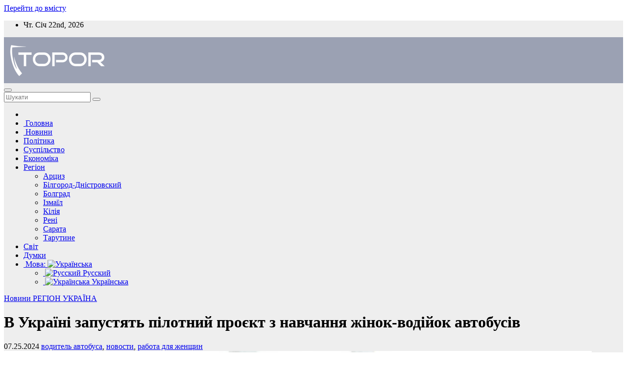

--- FILE ---
content_type: text/html; charset=UTF-8
request_url: https://topor.od.ua/v-ukrayne-zapustiat-pylotnyi-proekt-po-obuchenyiu-zhenshchyn-vodyteley-avtobusov/
body_size: 18606
content:
<!DOCTYPE html>
<html lang="uk">
<head>
<!-- Google Tag Manager -->
<script>(function(w,d,s,l,i){w[l]=w[l]||[];w[l].push({'gtm.start':
new Date().getTime(),event:'gtm.js'});var f=d.getElementsByTagName(s)[0],
j=d.createElement(s),dl=l!='dataLayer'?'&l='+l:'';j.async=true;j.src=
'https://www.googletagmanager.com/gtm.js?id='+i+dl;f.parentNode.insertBefore(j,f);
})(window,document,'script','dataLayer','GTM-M3MG58ML');</script>
<!-- End Google Tag Manager -->
<meta charset="UTF-8">
<meta name="viewport" content="width=device-width, initial-scale=1">
<link rel="profile" href="https://gmpg.org/xfn/11">
<meta name='robots' content='index, follow, max-image-preview:large, max-snippet:-1, max-video-preview:-1' />

	<!-- This site is optimized with the Yoast SEO Premium plugin v19.6 (Yoast SEO v22.1) - https://yoast.com/wordpress/plugins/seo/ -->
	<title>В Україні запустять пілотний проєкт з навчання жінок-водійок автобусів | Интернет-газета &quot;Топор&quot;</title>
	<link rel="canonical" href="https://topor.od.ua/v-ukrayne-zapustiat-pylotnyi-proekt-po-obuchenyiu-zhenshchyn-vodyteley-avtobusov/" />
	<meta property="og:locale" content="uk_UA" />
	<meta property="og:type" content="article" />
	<meta property="og:title" content="В Україні запустять пілотний проєкт з навчання жінок-водійок автобусів" />
	<meta property="og:description" content="Міністерство розвитку громад, територій та інфраструктури України та Представництво ООН &#8220;Жінки в Україні&#8221; домовились про реалізацію проєкту із навчання жінок-водійок у сфері перевезень пасажирів автобусами. Про це повідомила пресслужба відомства. Реалізуватиме пілотний проєкт ГО &#8220;Фундація інституційного розвитку&#8221; за фінансової підтримки Швеції. Згідно з повідомленням, пілотний проєкт має назву &#8220;Розширення професійного потенціалу жінок у сфері пасажирських [&hellip;]" />
	<meta property="og:url" content="https://topor.od.ua/v-ukrayne-zapustiat-pylotnyi-proekt-po-obuchenyiu-zhenshchyn-vodyteley-avtobusov/" />
	<meta property="og:site_name" content="Интернет-газета &quot;Топор&quot;" />
	<meta property="article:publisher" content="https://www.facebook.com/topor.od.ua" />
	<meta property="article:published_time" content="2024-07-25T07:23:54+00:00" />
	<meta property="og:image" content="https://topor.od.ua/wp-content/uploads/2024/07/avtobus.jpg" />
	<meta property="og:image:width" content="1200" />
	<meta property="og:image:height" content="799" />
	<meta property="og:image:type" content="image/jpeg" />
	<meta name="author" content="Editor" />
	<meta name="twitter:card" content="summary_large_image" />
	<meta name="twitter:label1" content="Написано" />
	<meta name="twitter:data1" content="Editor" />
	<meta name="twitter:label2" content="Прибл. час читання" />
	<meta name="twitter:data2" content="1 хвилина" />
	<script type="application/ld+json" class="yoast-schema-graph">{"@context":"https://schema.org","@graph":[{"@type":"Article","@id":"https://topor.od.ua/ru/v-ukrayne-zapustiat-pylotnyi-proekt-po-obuchenyiu-zhenshchyn-vodyteley-avtobusov/#article","isPartOf":{"@id":"https://topor.od.ua/ru/v-ukrayne-zapustiat-pylotnyi-proekt-po-obuchenyiu-zhenshchyn-vodyteley-avtobusov/"},"author":{"name":"Editor","@id":"https://topor.od.ua/ru/#/schema/person/d1f42fbf2bb46d9f27c2b361f47dc21f"},"headline":"В Україні запустять пілотний проєкт з навчання жінок-водійок автобусів","datePublished":"2024-07-25T07:23:54+00:00","dateModified":"2024-07-25T07:23:54+00:00","mainEntityOfPage":{"@id":"https://topor.od.ua/ru/v-ukrayne-zapustiat-pylotnyi-proekt-po-obuchenyiu-zhenshchyn-vodyteley-avtobusov/"},"wordCount":325,"commentCount":0,"publisher":{"@id":"https://topor.od.ua/ru/#organization"},"image":{"@id":"https://topor.od.ua/ru/v-ukrayne-zapustiat-pylotnyi-proekt-po-obuchenyiu-zhenshchyn-vodyteley-avtobusov/#primaryimage"},"thumbnailUrl":"https://topor.od.ua/wp-content/uploads/2024/07/avtobus.jpg","keywords":["водитель автобуса","новости","работа для женщин"],"articleSection":["Новини","РЕГІОН","УКРАЇНА"],"inLanguage":"uk","potentialAction":[{"@type":"CommentAction","name":"Comment","target":["https://topor.od.ua/ru/v-ukrayne-zapustiat-pylotnyi-proekt-po-obuchenyiu-zhenshchyn-vodyteley-avtobusov/#respond"]}]},{"@type":"WebPage","@id":"https://topor.od.ua/v-ukrayne-zapustiat-pylotnyi-proekt-po-obuchenyiu-zhenshchyn-vodyteley-avtobusov/","url":"https://topor.od.ua/v-ukrayne-zapustiat-pylotnyi-proekt-po-obuchenyiu-zhenshchyn-vodyteley-avtobusov/","name":"В Україні запустять пілотний проєкт з навчання жінок-водійок автобусів | Интернет-газета &quot;Топор&quot;","isPartOf":{"@id":"https://topor.od.ua/#website"},"primaryImageOfPage":{"@id":"https://topor.od.ua/v-ukrayne-zapustiat-pylotnyi-proekt-po-obuchenyiu-zhenshchyn-vodyteley-avtobusov/#primaryimage"},"image":{"@id":"https://topor.od.ua/ru/v-ukrayne-zapustiat-pylotnyi-proekt-po-obuchenyiu-zhenshchyn-vodyteley-avtobusov/#primaryimage"},"thumbnailUrl":"https://topor.od.ua/wp-content/uploads/2024/07/avtobus.jpg","datePublished":"2024-07-25T07:23:54+00:00","dateModified":"2024-07-25T07:23:54+00:00","breadcrumb":{"@id":"https://topor.od.ua/v-ukrayne-zapustiat-pylotnyi-proekt-po-obuchenyiu-zhenshchyn-vodyteley-avtobusov/#breadcrumb"},"inLanguage":"uk","potentialAction":[{"@type":"ReadAction","target":[["https://topor.od.ua/v-ukrayne-zapustiat-pylotnyi-proekt-po-obuchenyiu-zhenshchyn-vodyteley-avtobusov/"]]}]},{"@type":"ImageObject","inLanguage":"uk","@id":"https://topor.od.ua/v-ukrayne-zapustiat-pylotnyi-proekt-po-obuchenyiu-zhenshchyn-vodyteley-avtobusov/#primaryimage","url":"https://topor.od.ua/wp-content/uploads/2024/07/avtobus.jpg","contentUrl":"https://topor.od.ua/wp-content/uploads/2024/07/avtobus.jpg","width":1200,"height":799,"caption":"фото: Минвідновлення"},{"@type":"BreadcrumbList","@id":"https://topor.od.ua/v-ukrayne-zapustiat-pylotnyi-proekt-po-obuchenyiu-zhenshchyn-vodyteley-avtobusov/#breadcrumb","itemListElement":[{"@type":"ListItem","position":1,"name":"Главная страница","item":"https://topor.od.ua/"},{"@type":"ListItem","position":2,"name":"В Украине запустят пилотный проект по обучению женщин-водителей автобусов"}]},{"@type":"WebSite","@id":"https://topor.od.ua/#website","url":"https://topor.od.ua/","name":"Интернет-газета &quot;Топор&quot;","description":"Интернет-газета &quot;Топор&quot;. Новости, статьи, мнения и события Одесского региона","publisher":{"@id":"https://topor.od.ua/#organization"},"alternateName":"Газета \"Топор\"","potentialAction":[{"@type":"SearchAction","target":{"@type":"EntryPoint","urlTemplate":"https://topor.od.ua/?s={search_term_string}"},"query-input":"required name=search_term_string"}],"inLanguage":"uk"},{"@type":"Organization","@id":"https://topor.od.ua/#organization","name":"Интернет-газета &quot;Топор&quot;","url":"https://topor.od.ua/","logo":{"@type":"ImageObject","inLanguage":"uk","@id":"https://topor.od.ua/#/schema/logo/image/","url":"https://topor.od.ua/wp-content/uploads/2022/10/topor-c214х90.png","contentUrl":"https://topor.od.ua/wp-content/uploads/2022/10/topor-c214х90.png","width":217,"height":90,"caption":"Интернет-газета &quot;Топор&quot;"},"image":{"@id":"https://topor.od.ua/#/schema/logo/image/"},"sameAs":["https://www.facebook.com/topor.od.ua","https://t.me/topor_Odessa"]},{"@type":"Person","@id":"https://topor.od.ua/ru/#/schema/person/d1f42fbf2bb46d9f27c2b361f47dc21f","name":"Editor","image":{"@type":"ImageObject","inLanguage":"uk","@id":"https://topor.od.ua/#/schema/person/image/","url":"https://secure.gravatar.com/avatar/2faf4219c971827f3433f9732c9c308a?s=96&d=blank&r=g","contentUrl":"https://secure.gravatar.com/avatar/2faf4219c971827f3433f9732c9c308a?s=96&d=blank&r=g","caption":"Editor"},"url":"https://topor.od.ua/author/anna/"}]}</script>
	<!-- / Yoast SEO Premium plugin. -->


<link rel='dns-prefetch' href='//fonts.googleapis.com' />
<link rel="alternate" type="application/rss+xml" title="Интернет-газета &quot;Топор&quot; &raquo; стрічка" href="https://topor.od.ua/feed/" />
<link rel="alternate" type="application/rss+xml" title="Интернет-газета &quot;Топор&quot; &raquo; Канал коментарів" href="https://topor.od.ua/comments/feed/" />
<script type="text/javascript">
/* <![CDATA[ */
window._wpemojiSettings = {"baseUrl":"https:\/\/s.w.org\/images\/core\/emoji\/14.0.0\/72x72\/","ext":".png","svgUrl":"https:\/\/s.w.org\/images\/core\/emoji\/14.0.0\/svg\/","svgExt":".svg","source":{"concatemoji":"https:\/\/topor.od.ua\/wp-includes\/js\/wp-emoji-release.min.js?ver=6.4.7"}};
/*! This file is auto-generated */
!function(i,n){var o,s,e;function c(e){try{var t={supportTests:e,timestamp:(new Date).valueOf()};sessionStorage.setItem(o,JSON.stringify(t))}catch(e){}}function p(e,t,n){e.clearRect(0,0,e.canvas.width,e.canvas.height),e.fillText(t,0,0);var t=new Uint32Array(e.getImageData(0,0,e.canvas.width,e.canvas.height).data),r=(e.clearRect(0,0,e.canvas.width,e.canvas.height),e.fillText(n,0,0),new Uint32Array(e.getImageData(0,0,e.canvas.width,e.canvas.height).data));return t.every(function(e,t){return e===r[t]})}function u(e,t,n){switch(t){case"flag":return n(e,"\ud83c\udff3\ufe0f\u200d\u26a7\ufe0f","\ud83c\udff3\ufe0f\u200b\u26a7\ufe0f")?!1:!n(e,"\ud83c\uddfa\ud83c\uddf3","\ud83c\uddfa\u200b\ud83c\uddf3")&&!n(e,"\ud83c\udff4\udb40\udc67\udb40\udc62\udb40\udc65\udb40\udc6e\udb40\udc67\udb40\udc7f","\ud83c\udff4\u200b\udb40\udc67\u200b\udb40\udc62\u200b\udb40\udc65\u200b\udb40\udc6e\u200b\udb40\udc67\u200b\udb40\udc7f");case"emoji":return!n(e,"\ud83e\udef1\ud83c\udffb\u200d\ud83e\udef2\ud83c\udfff","\ud83e\udef1\ud83c\udffb\u200b\ud83e\udef2\ud83c\udfff")}return!1}function f(e,t,n){var r="undefined"!=typeof WorkerGlobalScope&&self instanceof WorkerGlobalScope?new OffscreenCanvas(300,150):i.createElement("canvas"),a=r.getContext("2d",{willReadFrequently:!0}),o=(a.textBaseline="top",a.font="600 32px Arial",{});return e.forEach(function(e){o[e]=t(a,e,n)}),o}function t(e){var t=i.createElement("script");t.src=e,t.defer=!0,i.head.appendChild(t)}"undefined"!=typeof Promise&&(o="wpEmojiSettingsSupports",s=["flag","emoji"],n.supports={everything:!0,everythingExceptFlag:!0},e=new Promise(function(e){i.addEventListener("DOMContentLoaded",e,{once:!0})}),new Promise(function(t){var n=function(){try{var e=JSON.parse(sessionStorage.getItem(o));if("object"==typeof e&&"number"==typeof e.timestamp&&(new Date).valueOf()<e.timestamp+604800&&"object"==typeof e.supportTests)return e.supportTests}catch(e){}return null}();if(!n){if("undefined"!=typeof Worker&&"undefined"!=typeof OffscreenCanvas&&"undefined"!=typeof URL&&URL.createObjectURL&&"undefined"!=typeof Blob)try{var e="postMessage("+f.toString()+"("+[JSON.stringify(s),u.toString(),p.toString()].join(",")+"));",r=new Blob([e],{type:"text/javascript"}),a=new Worker(URL.createObjectURL(r),{name:"wpTestEmojiSupports"});return void(a.onmessage=function(e){c(n=e.data),a.terminate(),t(n)})}catch(e){}c(n=f(s,u,p))}t(n)}).then(function(e){for(var t in e)n.supports[t]=e[t],n.supports.everything=n.supports.everything&&n.supports[t],"flag"!==t&&(n.supports.everythingExceptFlag=n.supports.everythingExceptFlag&&n.supports[t]);n.supports.everythingExceptFlag=n.supports.everythingExceptFlag&&!n.supports.flag,n.DOMReady=!1,n.readyCallback=function(){n.DOMReady=!0}}).then(function(){return e}).then(function(){var e;n.supports.everything||(n.readyCallback(),(e=n.source||{}).concatemoji?t(e.concatemoji):e.wpemoji&&e.twemoji&&(t(e.twemoji),t(e.wpemoji)))}))}((window,document),window._wpemojiSettings);
/* ]]> */
</script>
<style id='wp-emoji-styles-inline-css' type='text/css'>

	img.wp-smiley, img.emoji {
		display: inline !important;
		border: none !important;
		box-shadow: none !important;
		height: 1em !important;
		width: 1em !important;
		margin: 0 0.07em !important;
		vertical-align: -0.1em !important;
		background: none !important;
		padding: 0 !important;
	}
</style>
<link rel='stylesheet' id='wp-block-library-css' href='https://topor.od.ua/wp-includes/css/dist/block-library/style.min.css?ver=6.4.7' type='text/css' media='all' />
<style id='classic-theme-styles-inline-css' type='text/css'>
/*! This file is auto-generated */
.wp-block-button__link{color:#fff;background-color:#32373c;border-radius:9999px;box-shadow:none;text-decoration:none;padding:calc(.667em + 2px) calc(1.333em + 2px);font-size:1.125em}.wp-block-file__button{background:#32373c;color:#fff;text-decoration:none}
</style>
<style id='global-styles-inline-css' type='text/css'>
body{--wp--preset--color--black: #000000;--wp--preset--color--cyan-bluish-gray: #abb8c3;--wp--preset--color--white: #ffffff;--wp--preset--color--pale-pink: #f78da7;--wp--preset--color--vivid-red: #cf2e2e;--wp--preset--color--luminous-vivid-orange: #ff6900;--wp--preset--color--luminous-vivid-amber: #fcb900;--wp--preset--color--light-green-cyan: #7bdcb5;--wp--preset--color--vivid-green-cyan: #00d084;--wp--preset--color--pale-cyan-blue: #8ed1fc;--wp--preset--color--vivid-cyan-blue: #0693e3;--wp--preset--color--vivid-purple: #9b51e0;--wp--preset--gradient--vivid-cyan-blue-to-vivid-purple: linear-gradient(135deg,rgba(6,147,227,1) 0%,rgb(155,81,224) 100%);--wp--preset--gradient--light-green-cyan-to-vivid-green-cyan: linear-gradient(135deg,rgb(122,220,180) 0%,rgb(0,208,130) 100%);--wp--preset--gradient--luminous-vivid-amber-to-luminous-vivid-orange: linear-gradient(135deg,rgba(252,185,0,1) 0%,rgba(255,105,0,1) 100%);--wp--preset--gradient--luminous-vivid-orange-to-vivid-red: linear-gradient(135deg,rgba(255,105,0,1) 0%,rgb(207,46,46) 100%);--wp--preset--gradient--very-light-gray-to-cyan-bluish-gray: linear-gradient(135deg,rgb(238,238,238) 0%,rgb(169,184,195) 100%);--wp--preset--gradient--cool-to-warm-spectrum: linear-gradient(135deg,rgb(74,234,220) 0%,rgb(151,120,209) 20%,rgb(207,42,186) 40%,rgb(238,44,130) 60%,rgb(251,105,98) 80%,rgb(254,248,76) 100%);--wp--preset--gradient--blush-light-purple: linear-gradient(135deg,rgb(255,206,236) 0%,rgb(152,150,240) 100%);--wp--preset--gradient--blush-bordeaux: linear-gradient(135deg,rgb(254,205,165) 0%,rgb(254,45,45) 50%,rgb(107,0,62) 100%);--wp--preset--gradient--luminous-dusk: linear-gradient(135deg,rgb(255,203,112) 0%,rgb(199,81,192) 50%,rgb(65,88,208) 100%);--wp--preset--gradient--pale-ocean: linear-gradient(135deg,rgb(255,245,203) 0%,rgb(182,227,212) 50%,rgb(51,167,181) 100%);--wp--preset--gradient--electric-grass: linear-gradient(135deg,rgb(202,248,128) 0%,rgb(113,206,126) 100%);--wp--preset--gradient--midnight: linear-gradient(135deg,rgb(2,3,129) 0%,rgb(40,116,252) 100%);--wp--preset--font-size--small: 13px;--wp--preset--font-size--medium: 20px;--wp--preset--font-size--large: 36px;--wp--preset--font-size--x-large: 42px;--wp--preset--spacing--20: 0.44rem;--wp--preset--spacing--30: 0.67rem;--wp--preset--spacing--40: 1rem;--wp--preset--spacing--50: 1.5rem;--wp--preset--spacing--60: 2.25rem;--wp--preset--spacing--70: 3.38rem;--wp--preset--spacing--80: 5.06rem;--wp--preset--shadow--natural: 6px 6px 9px rgba(0, 0, 0, 0.2);--wp--preset--shadow--deep: 12px 12px 50px rgba(0, 0, 0, 0.4);--wp--preset--shadow--sharp: 6px 6px 0px rgba(0, 0, 0, 0.2);--wp--preset--shadow--outlined: 6px 6px 0px -3px rgba(255, 255, 255, 1), 6px 6px rgba(0, 0, 0, 1);--wp--preset--shadow--crisp: 6px 6px 0px rgba(0, 0, 0, 1);}:where(.is-layout-flex){gap: 0.5em;}:where(.is-layout-grid){gap: 0.5em;}body .is-layout-flow > .alignleft{float: left;margin-inline-start: 0;margin-inline-end: 2em;}body .is-layout-flow > .alignright{float: right;margin-inline-start: 2em;margin-inline-end: 0;}body .is-layout-flow > .aligncenter{margin-left: auto !important;margin-right: auto !important;}body .is-layout-constrained > .alignleft{float: left;margin-inline-start: 0;margin-inline-end: 2em;}body .is-layout-constrained > .alignright{float: right;margin-inline-start: 2em;margin-inline-end: 0;}body .is-layout-constrained > .aligncenter{margin-left: auto !important;margin-right: auto !important;}body .is-layout-constrained > :where(:not(.alignleft):not(.alignright):not(.alignfull)){max-width: var(--wp--style--global--content-size);margin-left: auto !important;margin-right: auto !important;}body .is-layout-constrained > .alignwide{max-width: var(--wp--style--global--wide-size);}body .is-layout-flex{display: flex;}body .is-layout-flex{flex-wrap: wrap;align-items: center;}body .is-layout-flex > *{margin: 0;}body .is-layout-grid{display: grid;}body .is-layout-grid > *{margin: 0;}:where(.wp-block-columns.is-layout-flex){gap: 2em;}:where(.wp-block-columns.is-layout-grid){gap: 2em;}:where(.wp-block-post-template.is-layout-flex){gap: 1.25em;}:where(.wp-block-post-template.is-layout-grid){gap: 1.25em;}.has-black-color{color: var(--wp--preset--color--black) !important;}.has-cyan-bluish-gray-color{color: var(--wp--preset--color--cyan-bluish-gray) !important;}.has-white-color{color: var(--wp--preset--color--white) !important;}.has-pale-pink-color{color: var(--wp--preset--color--pale-pink) !important;}.has-vivid-red-color{color: var(--wp--preset--color--vivid-red) !important;}.has-luminous-vivid-orange-color{color: var(--wp--preset--color--luminous-vivid-orange) !important;}.has-luminous-vivid-amber-color{color: var(--wp--preset--color--luminous-vivid-amber) !important;}.has-light-green-cyan-color{color: var(--wp--preset--color--light-green-cyan) !important;}.has-vivid-green-cyan-color{color: var(--wp--preset--color--vivid-green-cyan) !important;}.has-pale-cyan-blue-color{color: var(--wp--preset--color--pale-cyan-blue) !important;}.has-vivid-cyan-blue-color{color: var(--wp--preset--color--vivid-cyan-blue) !important;}.has-vivid-purple-color{color: var(--wp--preset--color--vivid-purple) !important;}.has-black-background-color{background-color: var(--wp--preset--color--black) !important;}.has-cyan-bluish-gray-background-color{background-color: var(--wp--preset--color--cyan-bluish-gray) !important;}.has-white-background-color{background-color: var(--wp--preset--color--white) !important;}.has-pale-pink-background-color{background-color: var(--wp--preset--color--pale-pink) !important;}.has-vivid-red-background-color{background-color: var(--wp--preset--color--vivid-red) !important;}.has-luminous-vivid-orange-background-color{background-color: var(--wp--preset--color--luminous-vivid-orange) !important;}.has-luminous-vivid-amber-background-color{background-color: var(--wp--preset--color--luminous-vivid-amber) !important;}.has-light-green-cyan-background-color{background-color: var(--wp--preset--color--light-green-cyan) !important;}.has-vivid-green-cyan-background-color{background-color: var(--wp--preset--color--vivid-green-cyan) !important;}.has-pale-cyan-blue-background-color{background-color: var(--wp--preset--color--pale-cyan-blue) !important;}.has-vivid-cyan-blue-background-color{background-color: var(--wp--preset--color--vivid-cyan-blue) !important;}.has-vivid-purple-background-color{background-color: var(--wp--preset--color--vivid-purple) !important;}.has-black-border-color{border-color: var(--wp--preset--color--black) !important;}.has-cyan-bluish-gray-border-color{border-color: var(--wp--preset--color--cyan-bluish-gray) !important;}.has-white-border-color{border-color: var(--wp--preset--color--white) !important;}.has-pale-pink-border-color{border-color: var(--wp--preset--color--pale-pink) !important;}.has-vivid-red-border-color{border-color: var(--wp--preset--color--vivid-red) !important;}.has-luminous-vivid-orange-border-color{border-color: var(--wp--preset--color--luminous-vivid-orange) !important;}.has-luminous-vivid-amber-border-color{border-color: var(--wp--preset--color--luminous-vivid-amber) !important;}.has-light-green-cyan-border-color{border-color: var(--wp--preset--color--light-green-cyan) !important;}.has-vivid-green-cyan-border-color{border-color: var(--wp--preset--color--vivid-green-cyan) !important;}.has-pale-cyan-blue-border-color{border-color: var(--wp--preset--color--pale-cyan-blue) !important;}.has-vivid-cyan-blue-border-color{border-color: var(--wp--preset--color--vivid-cyan-blue) !important;}.has-vivid-purple-border-color{border-color: var(--wp--preset--color--vivid-purple) !important;}.has-vivid-cyan-blue-to-vivid-purple-gradient-background{background: var(--wp--preset--gradient--vivid-cyan-blue-to-vivid-purple) !important;}.has-light-green-cyan-to-vivid-green-cyan-gradient-background{background: var(--wp--preset--gradient--light-green-cyan-to-vivid-green-cyan) !important;}.has-luminous-vivid-amber-to-luminous-vivid-orange-gradient-background{background: var(--wp--preset--gradient--luminous-vivid-amber-to-luminous-vivid-orange) !important;}.has-luminous-vivid-orange-to-vivid-red-gradient-background{background: var(--wp--preset--gradient--luminous-vivid-orange-to-vivid-red) !important;}.has-very-light-gray-to-cyan-bluish-gray-gradient-background{background: var(--wp--preset--gradient--very-light-gray-to-cyan-bluish-gray) !important;}.has-cool-to-warm-spectrum-gradient-background{background: var(--wp--preset--gradient--cool-to-warm-spectrum) !important;}.has-blush-light-purple-gradient-background{background: var(--wp--preset--gradient--blush-light-purple) !important;}.has-blush-bordeaux-gradient-background{background: var(--wp--preset--gradient--blush-bordeaux) !important;}.has-luminous-dusk-gradient-background{background: var(--wp--preset--gradient--luminous-dusk) !important;}.has-pale-ocean-gradient-background{background: var(--wp--preset--gradient--pale-ocean) !important;}.has-electric-grass-gradient-background{background: var(--wp--preset--gradient--electric-grass) !important;}.has-midnight-gradient-background{background: var(--wp--preset--gradient--midnight) !important;}.has-small-font-size{font-size: var(--wp--preset--font-size--small) !important;}.has-medium-font-size{font-size: var(--wp--preset--font-size--medium) !important;}.has-large-font-size{font-size: var(--wp--preset--font-size--large) !important;}.has-x-large-font-size{font-size: var(--wp--preset--font-size--x-large) !important;}
.wp-block-navigation a:where(:not(.wp-element-button)){color: inherit;}
:where(.wp-block-post-template.is-layout-flex){gap: 1.25em;}:where(.wp-block-post-template.is-layout-grid){gap: 1.25em;}
:where(.wp-block-columns.is-layout-flex){gap: 2em;}:where(.wp-block-columns.is-layout-grid){gap: 2em;}
.wp-block-pullquote{font-size: 1.5em;line-height: 1.6;}
</style>
<link rel='stylesheet' id='newsup-fonts-css' href='//fonts.googleapis.com/css?family=Montserrat%3A400%2C500%2C700%2C800%7CWork%2BSans%3A300%2C400%2C500%2C600%2C700%2C800%2C900%26display%3Dswap&#038;subset=latin%2Clatin-ext' type='text/css' media='all' />
<link rel='stylesheet' id='bootstrap-css' href='https://topor.od.ua/wp-content/themes/newsup-child/css/bootstrap.css?ver=6.4.7' type='text/css' media='all' />
<link rel='stylesheet' id='newsup-style-css' href='https://topor.od.ua/wp-content/themes/newsup-child/style.css?ver=6.4.7' type='text/css' media='all' />
<link rel='stylesheet' id='newsup-default-css' href='https://topor.od.ua/wp-content/themes/newsup-child/css/colors/default.css?ver=6.4.7' type='text/css' media='all' />
<link rel='stylesheet' id='font-awesome-5-all-css' href='https://topor.od.ua/wp-content/themes/newsup-child/css/font-awesome/css/all.min.css?ver=6.4.7' type='text/css' media='all' />
<link rel='stylesheet' id='font-awesome-4-shim-css' href='https://topor.od.ua/wp-content/themes/newsup-child/css/font-awesome/css/v4-shims.min.css?ver=6.4.7' type='text/css' media='all' />
<link rel='stylesheet' id='owl-carousel-css' href='https://topor.od.ua/wp-content/themes/newsup-child/css/owl.carousel.css?ver=6.4.7' type='text/css' media='all' />
<link rel='stylesheet' id='smartmenus-css' href='https://topor.od.ua/wp-content/themes/newsup-child/css/jquery.smartmenus.bootstrap.css?ver=6.4.7' type='text/css' media='all' />
<link rel='stylesheet' id='jquery-lazyloadxt-spinner-css-css' href='//topor.od.ua/wp-content/plugins/a3-lazy-load/assets/css/jquery.lazyloadxt.spinner.css?ver=6.4.7' type='text/css' media='all' />
<link rel='stylesheet' id='a3a3_lazy_load-css' href='//topor.od.ua/wp-content/uploads/sass/a3_lazy_load.min.css?ver=1698156058' type='text/css' media='all' />
<script type="text/javascript" src="https://topor.od.ua/wp-includes/js/jquery/jquery.min.js?ver=3.7.1" id="jquery-core-js"></script>
<script type="text/javascript" src="https://topor.od.ua/wp-includes/js/jquery/jquery-migrate.min.js?ver=3.4.1" id="jquery-migrate-js"></script>
<script type="text/javascript" src="https://topor.od.ua/wp-content/themes/newsup-child/js/navigation.js?ver=6.4.7" id="newsup-navigation-js"></script>
<script type="text/javascript" src="https://topor.od.ua/wp-content/themes/newsup-child/js/bootstrap.js?ver=6.4.7" id="bootstrap-js"></script>
<script type="text/javascript" src="https://topor.od.ua/wp-content/themes/newsup-child/js/owl.carousel.min.js?ver=6.4.7" id="owl-carousel-min-js"></script>
<script type="text/javascript" src="https://topor.od.ua/wp-content/themes/newsup-child/js/jquery.smartmenus.js?ver=6.4.7" id="smartmenus-js-js"></script>
<script type="text/javascript" src="https://topor.od.ua/wp-content/themes/newsup-child/js/jquery.smartmenus.bootstrap.js?ver=6.4.7" id="bootstrap-smartmenus-js-js"></script>
<script type="text/javascript" src="https://topor.od.ua/wp-content/themes/newsup-child/js/jquery.marquee.js?ver=6.4.7" id="newsup-marquee-js-js"></script>
<script type="text/javascript" src="https://topor.od.ua/wp-content/themes/newsup-child/js/main.js?ver=6.4.7" id="newsup-main-js-js"></script>
<link rel="https://api.w.org/" href="https://topor.od.ua/wp-json/" /><link rel="alternate" type="application/json" href="https://topor.od.ua/wp-json/wp/v2/posts/298618" /><link rel="EditURI" type="application/rsd+xml" title="RSD" href="https://topor.od.ua/xmlrpc.php?rsd" />
<meta name="generator" content="WordPress 6.4.7" />
<link rel='shortlink' href='https://topor.od.ua/?p=298618' />
<link rel="alternate" type="application/json+oembed" href="https://topor.od.ua/wp-json/oembed/1.0/embed?url=https%3A%2F%2Ftopor.od.ua%2Fv-ukrayne-zapustiat-pylotnyi-proekt-po-obuchenyiu-zhenshchyn-vodyteley-avtobusov%2F" />
<link rel="alternate" type="text/xml+oembed" href="https://topor.od.ua/wp-json/oembed/1.0/embed?url=https%3A%2F%2Ftopor.od.ua%2Fv-ukrayne-zapustiat-pylotnyi-proekt-po-obuchenyiu-zhenshchyn-vodyteley-avtobusov%2F&#038;format=xml" />
<meta name="generator" content="qTranslate-XT 3.12.0" />
<link hreflang="x-default" href="https://topor.od.ua/v-ukrayne-zapustiat-pylotnyi-proekt-po-obuchenyiu-zhenshchyn-vodyteley-avtobusov/" rel="alternate" />
<link hreflang="ru" href="https://topor.od.ua/ru/v-ukrayne-zapustiat-pylotnyi-proekt-po-obuchenyiu-zhenshchyn-vodyteley-avtobusov/" rel="alternate" />
<link hreflang="ua" href="https://topor.od.ua/v-ukrayne-zapustiat-pylotnyi-proekt-po-obuchenyiu-zhenshchyn-vodyteley-avtobusov/" rel="alternate" />
<style type="text/css" id="custom-background-css">
    .wrapper { background-color: #eee; }
</style>
<style type="text/css">.recentcomments a{display:inline !important;padding:0 !important;margin:0 !important;}</style>    <style type="text/css">
            .site-title,
        .site-description {
            position: absolute;
            clip: rect(1px, 1px, 1px, 1px);
        }
        </style>
    </head>
<body class="post-template-default single single-post postid-298618 single-format-standard wp-custom-logo wp-embed-responsive  ta-hide-date-author-in-list ua" >
<!-- Google Tag Manager (noscript) -->
<noscript><iframe src="https://www.googletagmanager.com/ns.html?id=GTM-M3MG58ML"
height="0" width="0" style="display:none;visibility:hidden"></iframe></noscript>
<!-- End Google Tag Manager (noscript) -->
<div id="page" class="site">
<a class="skip-link screen-reader-text" href="#content">
Перейти до вмісту</a>
    <div class="wrapper" id="custom-background-css">
        <header class="mg-headwidget">
            <!--==================== TOP BAR ====================-->

            <div class="mg-head-detail hidden-xs">
    <div class="container-fluid">
        <div class="row">
                        <div class="col-md-6 col-xs-12">
                <ul class="info-left">
                            <li>Чт. Січ 22nd, 2026             <span  id="time" class="time"></span>
                    
        </li>
                    </ul>
            </div>
                        <div class="col-md-6 col-xs-12">
                <ul class="mg-social info-right">
                    
                                                                                                                                      
                                      </ul>
            </div>
                    </div>
    </div>
</div>
            <div class="clearfix"></div>
                        <div class="mg-nav-widget-area-back" style='background-image: url("https://topor.od.ua/wp-content/themes/newsup-child/images/head-back.jpg" );'>
                        <div class="overlay">
              <div class="inner"  style="background-color:rgba(32,47,91,0.4);" > 
                <div class="container-fluid">
                    <div class="mg-nav-widget-area">
                        <div class="row align-items-center">
                                                        <div class="col-md-3 col-sm-4 text-center-xs">
                                                                <div class="navbar-header">
                                <a href="https://topor.od.ua/" class="navbar-brand" rel="home"><img width="217" height="90" src="https://topor.od.ua/wp-content/uploads/2022/10/logo_topor_1.png" class="custom-logo" alt="Интернет-газета &quot;Топор&quot;" decoding="async" /></a>                                </div>
                            </div>
                           
                        </div>
                    </div>
                </div>
              </div>
              </div>
          </div>
    <div class="mg-menu-full">
      <nav class="navbar navbar-expand-lg navbar-wp">
        <div class="container-fluid flex-row-reverse">
          <!-- Right nav -->
                    <div class="m-header d-flex pl-3 ml-auto my-2 my-lg-0 position-relative align-items-center">
                                                <a class="mobilehomebtn" href="https://topor.od.ua"><span class="fas fa-home"></span></a>
                        <!-- navbar-toggle -->
                        <button class="navbar-toggler mx-auto" type="button" data-toggle="collapse" data-target="#navbar-wp" aria-controls="navbarSupportedContent" aria-expanded="false" aria-label="Toggle navigation">
                          <i class="fas fa-bars"></i>
                        </button>
                        <!-- /navbar-toggle -->
                                                <div class="dropdown show mg-search-box pr-2">
                            <a class="dropdown-toggle msearch ml-auto" href="#" role="button" id="dropdownMenuLink" data-toggle="dropdown" aria-haspopup="true" aria-expanded="false">
                               <i class="fas fa-search"></i>
                            </a>

                            <div class="dropdown-menu searchinner" aria-labelledby="dropdownMenuLink">
                        <form role="search" method="get" id="searchform" action="https://topor.od.ua/">
  <div class="input-group">
    <input type="search" class="form-control" placeholder="Шукати" value="" name="s" />
    <span class="input-group-btn btn-default">
    <button type="submit" class="btn"> <i class="fas fa-search"></i> </button>
    </span> </div>
</form>                      </div>
                        </div>
                                              
                    </div>
                    <!-- /Right nav -->
         
          
                  <div class="collapse navbar-collapse" id="navbar-wp">
                  	<div class="d-md-block">
                  <ul id="menu-%d0%be%d1%81%d0%bd%d0%be%d0%b2%d0%bd%d0%be%d0%b5-%d0%bc%d0%b5%d0%bd%d1%8e" class="nav navbar-nav mr-auto"><li class="active home"><a class="homebtn" href="https://topor.od.ua"><span class='fas fa-home'></span></a></li><li id="menu-item-19" class="menu-item menu-item-type-custom menu-item-object-custom menu-item-home menu-item-19"><a title="Перейти на главную страницу" href="https://topor.od.ua"><span class="glyphicon Перейти на главную страницу"></span>&nbsp;Головна</a></li>
<li id="menu-item-16" class="menu-item menu-item-type-taxonomy menu-item-object-category current-post-ancestor current-menu-parent current-post-parent menu-item-16"><a title="Раздел новости" href="https://topor.od.ua/category/news/"><span class="glyphicon Раздел новости"></span>&nbsp;Новини</a></li>
<li id="menu-item-267657" class="menu-item menu-item-type-taxonomy menu-item-object-category menu-item-267657"><a class="nav-link" title="Політика" href="https://topor.od.ua/category/articles/politics/">Політика</a></li>
<li id="menu-item-267658" class="menu-item menu-item-type-taxonomy menu-item-object-category menu-item-267658"><a class="nav-link" title="Суспільство" href="https://topor.od.ua/category/articles/community/">Суспільство</a></li>
<li id="menu-item-267659" class="menu-item menu-item-type-taxonomy menu-item-object-category menu-item-267659"><a class="nav-link" title="Економіка" href="https://topor.od.ua/category/articles/economics/">Економіка</a></li>
<li id="menu-item-267661" class="menu-item menu-item-type-taxonomy menu-item-object-category current-post-ancestor current-menu-parent current-post-parent menu-item-has-children menu-item-267661 dropdown"><a class="nav-link" title="Регіон" href="https://topor.od.ua/category/news/region/" data-toggle="dropdown" class="dropdown-toggle">Регіон </a>
<ul role="menu" class=" dropdown-menu">
	<li id="menu-item-267662" class="menu-item menu-item-type-taxonomy menu-item-object-category menu-item-267662"><a class="dropdown-item" title="Арциз" href="https://topor.od.ua/category/news/region/artsiz/">Арциз</a></li>
	<li id="menu-item-267663" class="menu-item menu-item-type-taxonomy menu-item-object-category menu-item-267663"><a class="dropdown-item" title="Білгород-Дністровский" href="https://topor.od.ua/category/news/region/%d0%b1%d1%96%d0%bb%d0%b3%d0%be%d1%80%d0%be%d0%b4-%d0%b4%d0%bd%d1%96%d1%81%d1%82%d1%80%d0%be%d0%b2%d1%81%d0%ba%d0%b8%d0%b9/">Білгород-Дністровский</a></li>
	<li id="menu-item-267664" class="menu-item menu-item-type-taxonomy menu-item-object-category menu-item-267664"><a class="dropdown-item" title="Болград" href="https://topor.od.ua/category/news/region/bolgrad/">Болград</a></li>
	<li id="menu-item-267665" class="menu-item menu-item-type-taxonomy menu-item-object-category menu-item-267665"><a class="dropdown-item" title="Ізмаїл" href="https://topor.od.ua/category/news/region/izmail/">Ізмаїл</a></li>
	<li id="menu-item-267666" class="menu-item menu-item-type-taxonomy menu-item-object-category menu-item-267666"><a class="dropdown-item" title="Кілія" href="https://topor.od.ua/category/news/region/kiliya/">Кілія</a></li>
	<li id="menu-item-267667" class="menu-item menu-item-type-taxonomy menu-item-object-category menu-item-267667"><a class="dropdown-item" title="Рені" href="https://topor.od.ua/category/news/region/reni/">Рені</a></li>
	<li id="menu-item-267668" class="menu-item menu-item-type-taxonomy menu-item-object-category menu-item-267668"><a class="dropdown-item" title="Сарата" href="https://topor.od.ua/category/news/region/sarata/">Сарата</a></li>
	<li id="menu-item-267669" class="menu-item menu-item-type-taxonomy menu-item-object-category menu-item-267669"><a class="dropdown-item" title="Тарутине" href="https://topor.od.ua/category/news/region/tarutino/">Тарутине</a></li>
</ul>
</li>
<li id="menu-item-267670" class="menu-item menu-item-type-taxonomy menu-item-object-category menu-item-267670"><a class="nav-link" title="Світ" href="https://topor.od.ua/category/news/world/">Світ</a></li>
<li id="menu-item-267660" class="menu-item menu-item-type-taxonomy menu-item-object-category menu-item-267660"><a class="nav-link" title="Думки" href="https://topor.od.ua/category/opinions/">Думки</a></li>
<li id="menu-item-263356" class="qtranxs-lang-menu qtranxs-lang-menu-ua menu-item menu-item-type-custom menu-item-object-custom menu-item-has-children menu-item-263356 dropdown"><a title="Українська" href="#" data-toggle="dropdown" class="dropdown-toggle"><span class="glyphicon Українська"></span>&nbsp;Мова:&nbsp;<img class="qtranxs-flag" src="https://topor.od.ua/wp-content/plugins/qtranslate-xt-master/flags/ua.png" alt="Українська" /> </a>
<ul role="menu" class=" dropdown-menu">
	<li id="menu-item-267671" class="qtranxs-lang-menu-item qtranxs-lang-menu-item-ru menu-item menu-item-type-custom menu-item-object-custom menu-item-267671"><a title="Русский" href="https://topor.od.ua/ru/v-ukrayne-zapustiat-pylotnyi-proekt-po-obuchenyiu-zhenshchyn-vodyteley-avtobusov/"><span class="glyphicon Русский"></span>&nbsp;<img class="qtranxs-flag" src="https://topor.od.ua/wp-content/plugins/qtranslate-xt-master/flags/ru.png" alt="Русский" />&nbsp;Русский</a></li>
	<li id="menu-item-267672" class="qtranxs-lang-menu-item qtranxs-lang-menu-item-ua menu-item menu-item-type-custom menu-item-object-custom menu-item-267672"><a title="Українська" href="https://topor.od.ua/ua/v-ukrayne-zapustiat-pylotnyi-proekt-po-obuchenyiu-zhenshchyn-vodyteley-avtobusov/"><span class="glyphicon Українська"></span>&nbsp;<img class="qtranxs-flag" src="https://topor.od.ua/wp-content/plugins/qtranslate-xt-master/flags/ua.png" alt="Українська" />&nbsp;Українська</a></li>
</ul>
</li>
</ul>        				</div>		
              		</div>
          </div>
      </nav> <!-- /Navigation -->
    </div>
</header>
<div class="clearfix"></div>
 <!-- =========================
     Page Content Section      
============================== -->
<main id="content">
    <!--container-->
    <div class="container-fluid">
      <!--row-->
      <div class="row">
        <!--col-md-->
                                                <div class="col-md-9">
                    		                  <div class="mg-blog-post-box"> 
              <div class="mg-header">
                                <div class="mg-blog-category"> 
                      <a class="newsup-categories category-color-1" href="https://topor.od.ua/category/news/" alt="Переглянути всі записи в Новини"> 
                                 Новини
                             </a><a class="newsup-categories category-color-1" href="https://topor.od.ua/category/news/region/" alt="Переглянути всі записи в РЕГІОН"> 
                                 РЕГІОН
                             </a><a class="newsup-categories category-color-1" href="https://topor.od.ua/category/news/country/" alt="Переглянути всі записи в УКРАЇНА"> 
                                 УКРАЇНА
                             </a>                </div>
                                <h1 class="title single"> <a title="Постійний лінк:В Україні запустять пілотний проєкт з навчання жінок-водійок автобусів">
                  В Україні запустять пілотний проєкт з навчання жінок-водійок автобусів</a>
                </h1>

                <div class="media mg-info-author-block"> 
                                    <div class="media-body">
                                                            <span class="mg-blog-date"><i class="fas fa-clock"></i> 
                      07.25.2024</span>
                                        <span class="newsup-tags"><i class="fas fa-tag"></i>
                      <a href="https://topor.od.ua/v-ukrayne-zapustiat-pylotnyi-proekt-po-obuchenyiu-zhenshchyn-vodyteley-avtobusov/"><a href="https://topor.od.ua/tag/v-ukrayne-zapustiat-pylotnyi-proekt-po-obuchenyiu-zhenshchyn-vodyteley-avtobusov/" rel="tag">водитель автобуса</a>, <a href="https://topor.od.ua/tag/novosti/" rel="tag">новости</a>, <a href="https://topor.od.ua/tag/v-ukrayne-zapustiat-pylotnyi-proekt-po-obuchenyiu-zhenshchyn-vodyteley-avtobusov-2/" rel="tag">работа для женщин</a></a>
                    </span>
                                    </div>
                </div>
              </div>
			 <div class="single-article-block">
              <img width="1200" height="799" src="https://topor.od.ua/wp-content/uploads/2024/07/avtobus.jpg" class="img-fluid wp-post-image" alt="обучение женщин-водителей автобусов" decoding="async" fetchpriority="high" srcset="https://topor.od.ua/wp-content/uploads/2024/07/avtobus.jpg 1200w, https://topor.od.ua/wp-content/uploads/2024/07/avtobus-300x200.jpg 300w, https://topor.od.ua/wp-content/uploads/2024/07/avtobus-1024x682.jpg 1024w, https://topor.od.ua/wp-content/uploads/2024/07/avtobus-768x511.jpg 768w" sizes="(max-width: 1200px) 100vw, 1200px" />              <article class="small single">
                <p>Міністерство розвитку громад, територій та інфраструктури України та Представництво ООН &#8220;Жінки в Україні&#8221; домовились про реалізацію проєкту із навчання жінок-водійок у сфері перевезень пасажирів автобусами.<br />
<span id="more-298618"></span></p>
<p>Про це <a href="https://mtu.gov.ua/news/35807.html">повідомила</a> пресслужба відомства.</p>
<p>Реалізуватиме пілотний проєкт ГО &#8220;Фундація інституційного розвитку&#8221; за фінансової підтримки Швеції. Згідно з повідомленням, пілотний проєкт має назву &#8220;Розширення професійного потенціалу жінок у сфері пасажирських перевезень&#8221;. Це безоплатна програма для розвитку професійних навичок жінок. Фактично, це відповідь на дефіцит кадрів у сфері перевезень, спричинений повномасштабним вторгненням.</p>
<blockquote><p><a href="https://topor.od.ua/byznes-v-ukrayne-stalkyvaetsia-s-ostrym-defytsytom-kvalyfytsyrovannykh-kadrov/">Бізнес в Україні стикається з гострим дефіцитом кваліфікованих кадрів</a></p></blockquote>
<p>За словами заступника міністра розвитку громад, територій та інфраструктури України Сергія Дергача, метою пілотного проєкту є забезпечення перепідготовки та перекваліфікації жінок-водійок у сфері міського та муніципального транспорту, а саме автобусів.</p>
<p>Зазначається, що це перша ініціатива Міністерства, спрямована як на подолання дефіциту кадрів, так і задля подолання стереотипів та упереджень щодо професій. За останніми даними, дефіцит водіїв автобусів у регіонах складає близько 30%, а це близько шести тисяч співробітників.</p>
                                                     <script>
    function pinIt()
    {
      var e = document.createElement('script');
      e.setAttribute('type','text/javascript');
      e.setAttribute('charset','UTF-8');
      e.setAttribute('src','https://assets.pinterest.com/js/pinmarklet.js?r='+Math.random()*99999999);
      document.body.appendChild(e);
    }
    </script>
                     <div class="post-share">
                          <div class="post-share-icons cf">
                           
                              <a href="https://www.facebook.com/sharer.php?u=https://topor.od.ua/v-ukrayne-zapustiat-pylotnyi-proekt-po-obuchenyiu-zhenshchyn-vodyteley-avtobusov/" class="link facebook" target="_blank" >
                                <i class="fab fa-facebook"></i></a>
                            
            
                              <a href="https://twitter.com/share?url=https://topor.od.ua/v-ukrayne-zapustiat-pylotnyi-proekt-po-obuchenyiu-zhenshchyn-vodyteley-avtobusov/&#038;text=%D0%92%20%D0%A3%D0%BA%D1%80%D0%B0%D1%97%D0%BD%D1%96%20%D0%B7%D0%B0%D0%BF%D1%83%D1%81%D1%82%D1%8F%D1%82%D1%8C%20%D0%BF%D1%96%D0%BB%D0%BE%D1%82%D0%BD%D0%B8%D0%B9%20%D0%BF%D1%80%D0%BE%D1%94%D0%BA%D1%82%20%D0%B7%20%D0%BD%D0%B0%D0%B2%D1%87%D0%B0%D0%BD%D0%BD%D1%8F%20%D0%B6%D1%96%D0%BD%D0%BE%D0%BA-%D0%B2%D0%BE%D0%B4%D1%96%D0%B9%D0%BE%D0%BA%20%D0%B0%D0%B2%D1%82%D0%BE%D0%B1%D1%83%D1%81%D1%96%D0%B2" class="link twitter" target="_blank">
                                <i class="fab fa-twitter"></i></a>
            
                              <a href="/cdn-cgi/l/email-protection#[base64]" class="link email" target="_blank">
                                <i class="fas fa-envelope"></i></a>


                              <a href="https://www.linkedin.com/sharing/share-offsite/?url=https://topor.od.ua/v-ukrayne-zapustiat-pylotnyi-proekt-po-obuchenyiu-zhenshchyn-vodyteley-avtobusov/&#038;title=%D0%92%20%D0%A3%D0%BA%D1%80%D0%B0%D1%97%D0%BD%D1%96%20%D0%B7%D0%B0%D0%BF%D1%83%D1%81%D1%82%D1%8F%D1%82%D1%8C%20%D0%BF%D1%96%D0%BB%D0%BE%D1%82%D0%BD%D0%B8%D0%B9%20%D0%BF%D1%80%D0%BE%D1%94%D0%BA%D1%82%20%D0%B7%20%D0%BD%D0%B0%D0%B2%D1%87%D0%B0%D0%BD%D0%BD%D1%8F%20%D0%B6%D1%96%D0%BD%D0%BE%D0%BA-%D0%B2%D0%BE%D0%B4%D1%96%D0%B9%D0%BE%D0%BA%20%D0%B0%D0%B2%D1%82%D0%BE%D0%B1%D1%83%D1%81%D1%96%D0%B2" class="link linkedin" target="_blank" >
                                <i class="fab fa-linkedin"></i></a>

                             <a href="https://telegram.me/share/url?url=https://topor.od.ua/v-ukrayne-zapustiat-pylotnyi-proekt-po-obuchenyiu-zhenshchyn-vodyteley-avtobusov/&#038;text&#038;title=%D0%92%20%D0%A3%D0%BA%D1%80%D0%B0%D1%97%D0%BD%D1%96%20%D0%B7%D0%B0%D0%BF%D1%83%D1%81%D1%82%D1%8F%D1%82%D1%8C%20%D0%BF%D1%96%D0%BB%D0%BE%D1%82%D0%BD%D0%B8%D0%B9%20%D0%BF%D1%80%D0%BE%D1%94%D0%BA%D1%82%20%D0%B7%20%D0%BD%D0%B0%D0%B2%D1%87%D0%B0%D0%BD%D0%BD%D1%8F%20%D0%B6%D1%96%D0%BD%D0%BE%D0%BA-%D0%B2%D0%BE%D0%B4%D1%96%D0%B9%D0%BE%D0%BA%20%D0%B0%D0%B2%D1%82%D0%BE%D0%B1%D1%83%D1%81%D1%96%D0%B2" class="link telegram" target="_blank" >
                                <i class="fab fa-telegram"></i></a>

                              <a href="javascript:pinIt();" class="link pinterest"><i class="fab fa-pinterest"></i></a>    
                          </div>
                    </div>

                <div class="clearfix mb-3"></div>
                
	<nav class="navigation post-navigation" aria-label="Записи">
		<h2 class="screen-reader-text">Навігація записів</h2>
		<div class="nav-links"><div class="nav-previous"><a href="https://topor.od.ua/vrah-vtoruiu-noch-podriad-obstrelyvaet-yuh-odesshchyny/" rel="prev">Ворог другу ніч поспіль обстрілює південь Одещини <div class="fas fa-angle-double-right"></div><span></span></a></div><div class="nav-next"><a href="https://topor.od.ua/v-ssha-hotovy-pomoch-rumynyy-v-rassledovanyy-padenyia-shakhedov/" rel="next"><div class="fas fa-angle-double-left"></div><span></span> У США готові допомогти Румунії у розслідуванні падіння &#8220;Шахедів&#8221;</a></div></div>
	</nav>                          </article>
			</div>
            </div>
		                    <div class="mg-featured-slider p-3 mb-4">
                        <!--Start mg-realated-slider -->
                        <div class="mg-sec-title">
                            <!-- mg-sec-title -->
                                                        <h4>Пов’язаний запис</h4>
                        </div>
                        <!-- // mg-sec-title -->
                           <div class="row">
                                <!-- featured_post -->
                                                                      <!-- blog -->
                                  <div class="col-md-4">
                                    <div class="mg-blog-post-3 minh back-img" 
                                                                        style="background-image: url('https://topor.od.ua/wp-content/uploads/2025/08/4344883.jpg');" >
                                      <div class="mg-blog-inner">
                                                                                      <div class="mg-blog-category"> <a class="newsup-categories category-color-1" href="https://topor.od.ua/category/news/" alt="Переглянути всі записи в Новини"> 
                                 Новини
                             </a><a class="newsup-categories category-color-1" href="https://topor.od.ua/category/news/region/" alt="Переглянути всі записи в РЕГІОН"> 
                                 РЕГІОН
                             </a><a class="newsup-categories category-color-1" href="https://topor.od.ua/category/news/world/" alt="Переглянути всі записи в СВІТ"> 
                                 СВІТ
                             </a><a class="newsup-categories category-color-1" href="https://topor.od.ua/category/news/country/" alt="Переглянути всі записи в УКРАЇНА"> 
                                 УКРАЇНА
                             </a>                                          </div>                                             <h4 class="title"> <a href="https://topor.od.ua/u-zagalnomu-medalnomu-zaliku-vsesvitnih-igor-2025-ukrayina-tretya/" title="Permalink to: У загальному медальному заліку Всесвітніх ігор-2025 Україна третя">
                                              У загальному медальному заліку Всесвітніх ігор-2025 Україна третя</a>
                                             </h4>
                                            <div class="mg-blog-meta"> 
                                                                                          <span class="mg-blog-date"><i class="fas fa-clock"></i> 
                                              08.17.2025</span>
                                              </div>   
                                        </div>
                                    </div>
                                  </div>
                                    <!-- blog -->
                                                                        <!-- blog -->
                                  <div class="col-md-4">
                                    <div class="mg-blog-post-3 minh back-img" 
                                                                        style="background-image: url('https://topor.od.ua/wp-content/uploads/2025/08/7577.jpg');" >
                                      <div class="mg-blog-inner">
                                                                                      <div class="mg-blog-category"> <a class="newsup-categories category-color-1" href="https://topor.od.ua/category/news/" alt="Переглянути всі записи в Новини"> 
                                 Новини
                             </a><a class="newsup-categories category-color-1" href="https://topor.od.ua/category/news/region/" alt="Переглянути всі записи в РЕГІОН"> 
                                 РЕГІОН
                             </a><a class="newsup-categories category-color-1" href="https://topor.od.ua/category/news/country/" alt="Переглянути всі записи в УКРАЇНА"> 
                                 УКРАЇНА
                             </a>                                          </div>                                             <h4 class="title"> <a href="https://topor.od.ua/yes-vzhe-u-veresni-uhvalit-19-j-raket-sankcij-proti-rf-ursula-fon-der-lyayen/" title="Permalink to: ЄС вже у вересні ухвалить 19-й ракет санкцій проти рф, &#8211; Урсула фон дер Ляєн">
                                              ЄС вже у вересні ухвалить 19-й ракет санкцій проти рф, &#8211; Урсула фон дер Ляєн</a>
                                             </h4>
                                            <div class="mg-blog-meta"> 
                                                                                          <span class="mg-blog-date"><i class="fas fa-clock"></i> 
                                              08.17.2025</span>
                                              </div>   
                                        </div>
                                    </div>
                                  </div>
                                    <!-- blog -->
                                                                        <!-- blog -->
                                  <div class="col-md-4">
                                    <div class="mg-blog-post-3 minh back-img" 
                                                                        style="background-image: url('https://topor.od.ua/wp-content/uploads/2025/08/63463734734733.jpg');" >
                                      <div class="mg-blog-inner">
                                                                                      <div class="mg-blog-category"> <a class="newsup-categories category-color-1" href="https://topor.od.ua/category/news/" alt="Переглянути всі записи в Новини"> 
                                 Новини
                             </a><a class="newsup-categories category-color-1" href="https://topor.od.ua/category/news/region/" alt="Переглянути всі записи в РЕГІОН"> 
                                 РЕГІОН
                             </a><a class="newsup-categories category-color-1" href="https://topor.od.ua/category/news/country/" alt="Переглянути всі записи в УКРАЇНА"> 
                                 УКРАЇНА
                             </a>                                          </div>                                             <h4 class="title"> <a href="https://topor.od.ua/zavtra-prezentuyemo-plan-dij-uryadu-sviridenko/" title="Permalink to: Завтра презентуємо план дій Уряду, &#8211; Свириденко">
                                              Завтра презентуємо план дій Уряду, &#8211; Свириденко</a>
                                             </h4>
                                            <div class="mg-blog-meta"> 
                                                                                          <span class="mg-blog-date"><i class="fas fa-clock"></i> 
                                              08.17.2025</span>
                                              </div>   
                                        </div>
                                    </div>
                                  </div>
                                    <!-- blog -->
                                                                </div>
                            
                    </div>
                    <!--End mg-realated-slider -->
                        </div>
             <!--sidebar-->
          <!--col-md-3-->
            <aside class="col-md-3">
                  
<aside id="secondary" class="widget-area" role="complementary">
	<div id="sidebar-right" class="mg-sidebar">
		
		<div id="recent-posts-1" class="mg-widget widget_recent_entries">
		<div class="mg-wid-title"><h6>Недавні записи</h6></div>
		<ul>
											<li>
					<a href="https://topor.od.ua/u-zagalnomu-medalnomu-zaliku-vsesvitnih-igor-2025-ukrayina-tretya/">У загальному медальному заліку Всесвітніх ігор-2025 Україна третя</a>
									</li>
											<li>
					<a href="https://topor.od.ua/yes-vzhe-u-veresni-uhvalit-19-j-raket-sankcij-proti-rf-ursula-fon-der-lyayen/">ЄС вже у вересні ухвалить 19-й ракет санкцій проти рф, &#8211; Урсула фон дер Ляєн</a>
									</li>
											<li>
					<a href="https://topor.od.ua/zavtra-prezentuyemo-plan-dij-uryadu-sviridenko/">Завтра презентуємо план дій Уряду, &#8211; Свириденко</a>
									</li>
											<li>
					<a href="https://topor.od.ua/genshtab-povidomiv-pro-prosuvannya-zsu-na-pivnichno-slobozhanskomu-napryamku/">Генштаб повідомив про просування ЗСУ на Північно-Слобожанському напрямку</a>
									</li>
											<li>
					<a href="https://topor.od.ua/zustrich-koaliciyi-ohochih-vidbudetsya-17-serpnya/">Зустріч &#8220;Коаліції охочих&#8221; відбудеться 17 серпня</a>
									</li>
					</ul>

		</div><div id="recent-comments-1" class="mg-widget widget_recent_comments"><div class="mg-wid-title"><h6>Останні коментарі</h6></div><ul id="recentcomments"><li class="recentcomments"><span class="comment-author-link"><a href="https://www.facebook.com/app_scoped_user_id/100001102080061/" class="url" rel="ugc external nofollow">Lion King</a></span> до <a href="https://topor.od.ua/v-vms-vsu-oproverhly-feik-po-unychtozhenyiu-korablei-v-odesse/#comment-609">У ВМС ЗСУ спростували фейк щодо знищення кораблів в Одесі</a></li><li class="recentcomments"><span class="comment-author-link">Olhazk</span> до <a href="https://topor.od.ua/v-odesse-15-tchelovek-otravilisy-pirozhnmi-iz-supermarketa/#comment-608">В Одессе 15 человек отравились пирожными из супермаркета</a></li><li class="recentcomments"><span class="comment-author-link"><a href="https://www.facebook.com/profile.php?id=2522146147887687" class="url" rel="ugc external nofollow">Виктория Калина</a></span> до <a href="https://topor.od.ua/v-tsentre-odess-marshrutka-protaranila-tramvay/#comment-604">В центре Одессы маршрутка протаранила трамвай</a></li><li class="recentcomments"><span class="comment-author-link"><a href="https://www.facebook.com/profile.php?id=4025192984243205" class="url" rel="ugc external nofollow">Кирилл Шляховой</a></span> до <a href="https://topor.od.ua/v-kilii-otkrlasy-vstavka-masterits-kotoraya-vshivaet-bez-ruk-foto/#comment-602">В Килии открылась выставка мастерицы, которая вышивает без рук (фото)</a></li><li class="recentcomments"><span class="comment-author-link"><a href="https://www.facebook.com/profile.php?id=1984850575100939" class="url" rel="ugc external nofollow">Genek Valvolini</a></span> до <a href="https://topor.od.ua/deny-muzkanta-v-gorodskoy-parke-bolgrada-fotoreportazh/#comment-601">День музыканта в городском парке Болграда (фоторепортаж)</a></li></ul></div>	</div>
</aside><!-- #secondary -->
            </aside>
          <!--/col-md-3-->
      <!--/sidebar-->
          </div>
  </div>
</main>
<!--Start mg-footer-widget-area-->
    <div class="mg-under-content-widget-area ">
        <div class="container-fluid">
            <div class="row">
                <div id="newsup_three_col_cat_posts-2" class="newsup-front-page-content-widget newsup_three_col_cat_posts">

            <div class="mg-posts-sec mg-posts-modul-4">
                <div class="mg-posts-sec-inner row">
                    <div class="col-lg-4 col-md-4 col-sm-12 col-xs-12 mr-xs ">
                                                    <div class="mg-sec-title">
                            <h4>Політика </h4>
                            </div>
                                                                                                                    
                                        <div class="small-list-post mg-post-1">
                                                <ul>
                                                <li class="small-post clearfix mg-post-1">
                                                    <!-- small_post -->
                                                                                                        <div class="img-small-post">
                                                        <!-- img-small-post -->
                                                        <a href="https://topor.od.ua/lyders-es-prynialy-zaiavlenye-v-podderzhku-ukrayny-pered-vstrechei-trampa-s-putynym/">
                                                                                                                            <img src="https://topor.od.ua/wp-content/uploads/2024/09/Prapori-UkraYini-ta-Evrosoyuzu.jpg" alt="Лідери ЄС ухвалили заяву в підтримку України перед зустріччю Трампа з Путіним">
                                                                                                                    </a>
                                                        
                                                    </div>
                                                                                                        <!-- // img-small-post -->
                                                    <div class="small-post-content">
                                                        <div class="mg-blog-category">
                                                            <a class="newsup-categories category-color-1" href="https://topor.od.ua/category/news/" alt="Переглянути всі записи в Новини"> 
                                 Новини
                             </a><a class="newsup-categories category-color-1" href="https://topor.od.ua/category/articles/politics/" alt="Переглянути всі записи в ПОЛИТИКА"> 
                                 ПОЛИТИКА
                             </a><a class="newsup-categories category-color-1" href="https://topor.od.ua/category/news/region/" alt="Переглянути всі записи в РЕГІОН"> 
                                 РЕГІОН
                             </a>                                                        </div>
                                                        <!-- small-post-content -->
                                                        <h5 class="title"><a href="https://topor.od.ua/lyders-es-prynialy-zaiavlenye-v-podderzhku-ukrayny-pered-vstrechei-trampa-s-putynym/">Лідери ЄС ухвалили заяву в підтримку України перед зустріччю Трампа з Путіним</a></h5>
                                                                                                                    <div class="mg-blog-meta">
        <span class="mg-blog-date"><i class="fas fa-clock"></i>
         <a href="https://topor.od.ua/2025/08/">
         08.12.2025</a></span>
             </div>
                                                            <!-- // title_small_post -->
                                                         <p>Очільники 26 держав-членів Європейського Союзу напередодні зустрічі президента Сполучених Штатів Дональда Трампа та Владіміра Путіна на Алясці затвердили спільну заяву на підтримку України.<br />
<br /><a class="btn btn-theme post-btn" href="https://topor.od.ua/lyders-es-prynialy-zaiavlenye-v-podderzhku-ukrayny-pered-vstrechei-trampa-s-putynym/">Читати далі</a></p>
                                                        <!-- // title_small_post -->
                                                    </div>
                                                    <!-- // small-post-content -->
                                                </li>
                                                <!-- // small_post -->
                                                </ul>
                                        </div>

                                            
                                                                        
                                        <div class="small-list-post mg-post-2">
                                                <ul>
                                                <li class="small-post clearfix mg-post-2">
                                                    <!-- small_post -->
                                                                                                        <div class="img-small-post">
                                                        <!-- img-small-post -->
                                                        <a href="https://topor.od.ua/inna-kosheru-regionyi-moldovyi-dolzhnyi-razvivatsya-ravnomerno-avtonomiy-predostavlyat-ne-planiruem/">
                                                                                                                            <img src="https://topor.od.ua/wp-content/uploads/2025/06/Inna-Caser-150x150.jpg" alt="Інна Кошеру: регіони Молдови повинні розвиватися рівномірно, автономії надавати не плануємо">
                                                                                                                    </a>
                                                        
                                                    </div>
                                                                                                        <!-- // img-small-post -->
                                                    <div class="small-post-content">
                                                        <div class="mg-blog-category">
                                                            <a class="newsup-categories category-color-1" href="https://topor.od.ua/category/news/" alt="Переглянути всі записи в Новини"> 
                                 Новини
                             </a><a class="newsup-categories category-color-1" href="https://topor.od.ua/category/odessa-i-oblasty/" alt="Переглянути всі записи в Одеса та область"> 
                                 Одеса та область
                             </a><a class="newsup-categories category-color-1" href="https://topor.od.ua/category/articles/politics/" alt="Переглянути всі записи в ПОЛИТИКА"> 
                                 ПОЛИТИКА
                             </a><a class="newsup-categories category-color-1" href="https://topor.od.ua/category/news/region/" alt="Переглянути всі записи в РЕГІОН"> 
                                 РЕГІОН
                             </a><a class="newsup-categories category-color-1" href="https://topor.od.ua/category/news/world/" alt="Переглянути всі записи в СВІТ"> 
                                 СВІТ
                             </a>                                                        </div>
                                                        <!-- small-post-content -->
                                                        <h5 class="title"><a href="https://topor.od.ua/inna-kosheru-regionyi-moldovyi-dolzhnyi-razvivatsya-ravnomerno-avtonomiy-predostavlyat-ne-planiruem/">Інна Кошеру: регіони Молдови повинні розвиватися рівномірно, автономії надавати не плануємо</a></h5>
                                                                                                                <!-- // title_small_post -->
                                                    </div>
                                                    <!-- // small-post-content -->
                                                </li>
                                                <!-- // small_post -->
                                                </ul>
                                        </div>

                                            
                                                                        
                                        <div class="small-list-post mg-post-3">
                                                <ul>
                                                <li class="small-post clearfix mg-post-3">
                                                    <!-- small_post -->
                                                                                                        <div class="img-small-post">
                                                        <!-- img-small-post -->
                                                        <a href="https://topor.od.ua/mynystry-es-odobryly-sozdanye-trybunala-protyv-rf/">
                                                                                                                            <img src="https://topor.od.ua/wp-content/uploads/2025/05/zystrich-1-150x150.jpeg" alt="Міністри ЄС схвалили створення трибуналу проти РФ">
                                                                                                                    </a>
                                                        
                                                    </div>
                                                                                                        <!-- // img-small-post -->
                                                    <div class="small-post-content">
                                                        <div class="mg-blog-category">
                                                            <a class="newsup-categories category-color-1" href="https://topor.od.ua/category/news/" alt="Переглянути всі записи в Новини"> 
                                 Новини
                             </a><a class="newsup-categories category-color-1" href="https://topor.od.ua/category/articles/politics/" alt="Переглянути всі записи в ПОЛИТИКА"> 
                                 ПОЛИТИКА
                             </a><a class="newsup-categories category-color-1" href="https://topor.od.ua/category/news/region/" alt="Переглянути всі записи в РЕГІОН"> 
                                 РЕГІОН
                             </a><a class="newsup-categories category-color-1" href="https://topor.od.ua/category/news/country/" alt="Переглянути всі записи в УКРАЇНА"> 
                                 УКРАЇНА
                             </a>                                                        </div>
                                                        <!-- small-post-content -->
                                                        <h5 class="title"><a href="https://topor.od.ua/mynystry-es-odobryly-sozdanye-trybunala-protyv-rf/">Міністри ЄС схвалили створення трибуналу проти РФ</a></h5>
                                                                                                                <!-- // title_small_post -->
                                                    </div>
                                                    <!-- // small-post-content -->
                                                </li>
                                                <!-- // small_post -->
                                                </ul>
                                        </div>

                                            
                                                                        
                                        <div class="small-list-post mg-post-4">
                                                <ul>
                                                <li class="small-post clearfix mg-post-4">
                                                    <!-- small_post -->
                                                                                                        <div class="img-small-post">
                                                        <!-- img-small-post -->
                                                        <a href="https://topor.od.ua/vstrecha-delegatsiy-ssha-i-rossii-v-saudovskoy-aravii-zakonchilas/">
                                                                                                                            <img src="https://topor.od.ua/wp-content/uploads/2025/02/zystrich-150x150.jpg" alt="Зустріч делегацій США та росії у Саудівській Аравії закінчилася">
                                                                                                                    </a>
                                                        
                                                    </div>
                                                                                                        <!-- // img-small-post -->
                                                    <div class="small-post-content">
                                                        <div class="mg-blog-category">
                                                            <a class="newsup-categories category-color-1" href="https://topor.od.ua/category/news/" alt="Переглянути всі записи в Новини"> 
                                 Новини
                             </a><a class="newsup-categories category-color-1" href="https://topor.od.ua/category/articles/politics/" alt="Переглянути всі записи в ПОЛИТИКА"> 
                                 ПОЛИТИКА
                             </a><a class="newsup-categories category-color-1" href="https://topor.od.ua/category/news/world/" alt="Переглянути всі записи в СВІТ"> 
                                 СВІТ
                             </a>                                                        </div>
                                                        <!-- small-post-content -->
                                                        <h5 class="title"><a href="https://topor.od.ua/vstrecha-delegatsiy-ssha-i-rossii-v-saudovskoy-aravii-zakonchilas/">Зустріч делегацій США та росії у Саудівській Аравії закінчилася</a></h5>
                                                                                                                <!-- // title_small_post -->
                                                    </div>
                                                    <!-- // small-post-content -->
                                                </li>
                                                <!-- // small_post -->
                                                </ul>
                                        </div>

                                            
                                                                    
                                                </div>

                    <div class="col-lg-4 col-md-4  col-sm-12 col-xs-12">
                                                <!-- mg-sec-title -->
                        <div class="mg-sec-title">
                            <h4>Економіка</h4>
                        </div>
                        <!-- // mg-sec-title -->
                                                                                
                                    <div class="small-list-post mg-post-1">
                                    <ul>
                                    <li class="small-post clearfix mg-post-1">
                                                                                                        <!-- small_post -->
                                                    <div class="img-small-post">
                                                        <!-- img-small-post -->
                                                        <a href="https://topor.od.ua/eksport-hermanyy-v-ukraynu-viros-na-30/">
                                                                                                                        <img src="https://topor.od.ua/wp-content/uploads/2023/10/UkraYina-NImechchina.jpg" alt="Експорт Німеччини до України зріс на 30%">
                                                                                                                    </a>
                                                    </div>
                                                    <!-- // img-small-post -->
                                                                                                        <div class="small-post-content">
                                                        <div class="mg-blog-category">
                                                            <a class="newsup-categories category-color-1" href="https://topor.od.ua/category/articles/economics/" alt="Переглянути всі записи в ЕКОНОМІКА"> 
                                 ЕКОНОМІКА
                             </a><a class="newsup-categories category-color-1" href="https://topor.od.ua/category/news/" alt="Переглянути всі записи в Новини"> 
                                 Новини
                             </a><a class="newsup-categories category-color-1" href="https://topor.od.ua/category/news/region/" alt="Переглянути всі записи в РЕГІОН"> 
                                 РЕГІОН
                             </a><a class="newsup-categories category-color-1" href="https://topor.od.ua/category/news/world/" alt="Переглянути всі записи в СВІТ"> 
                                 СВІТ
                             </a> 
                                                        </div>
                                                        <!-- small-post-content -->
                                                        <h5 class="title"><a href="https://topor.od.ua/eksport-hermanyy-v-ukraynu-viros-na-30/">Експорт Німеччини до України зріс на 30%</a></h5>
                                                                                                                  <div class="mg-blog-meta">
        <span class="mg-blog-date"><i class="fas fa-clock"></i>
         <a href="https://topor.od.ua/2025/08/">
         08.11.2025</a></span>
             </div>
                                                            <!-- // title_small_post -->
                                                        <p>Німецький експорт до України у першому півріччі збільшився майже на третину. Про це повідомляє ntv, <a href="https://ua.korrespondent.net/business/economics/4806614-eksport-nimechchyny-do-ukrainy-zris-na-30">пише</a> Кореспондент.<br />
<br /><a class="btn btn-theme post-btn" href="https://topor.od.ua/eksport-hermanyy-v-ukraynu-viros-na-30/">Читати далі</a></p>
 
                                                    </div>
                                                    <!-- // small-post-content -->
                                                </li>
                                                <!-- // small_post -->

                                    </ul>
                        </div>                                    
                                    <div class="small-list-post mg-post-2">
                                    <ul>
                                    <li class="small-post clearfix mg-post-2">
                                                                                                        <!-- small_post -->
                                                    <div class="img-small-post">
                                                        <!-- img-small-post -->
                                                        <a href="https://topor.od.ua/v-ukrayne-snova-desheveiut-pomydor%d1%96/">
                                                                                                                        <img src="https://topor.od.ua/wp-content/uploads/2023/07/Tomat-150x150.jpg" alt="В Україні знову дешевшають помідори">
                                                                                                                    </a>
                                                    </div>
                                                    <!-- // img-small-post -->
                                                                                                        <div class="small-post-content">
                                                        <div class="mg-blog-category">
                                                            <a class="newsup-categories category-color-1" href="https://topor.od.ua/category/articles/economics/" alt="Переглянути всі записи в ЕКОНОМІКА"> 
                                 ЕКОНОМІКА
                             </a><a class="newsup-categories category-color-1" href="https://topor.od.ua/category/news/" alt="Переглянути всі записи в Новини"> 
                                 Новини
                             </a><a class="newsup-categories category-color-1" href="https://topor.od.ua/category/news/region/" alt="Переглянути всі записи в РЕГІОН"> 
                                 РЕГІОН
                             </a><a class="newsup-categories category-color-1" href="https://topor.od.ua/category/news/country/" alt="Переглянути всі записи в УКРАЇНА"> 
                                 УКРАЇНА
                             </a> 
                                                        </div>
                                                        <!-- small-post-content -->
                                                        <h5 class="title"><a href="https://topor.od.ua/v-ukrayne-snova-desheveiut-pomydor%d1%96/">В Україні знову дешевшають помідори</a></h5>
                                                         
                                                    </div>
                                                    <!-- // small-post-content -->
                                                </li>
                                                <!-- // small_post -->

                                    </ul>
                        </div>                                    
                                    <div class="small-list-post mg-post-3">
                                    <ul>
                                    <li class="small-post clearfix mg-post-3">
                                                                                                        <!-- small_post -->
                                                    <div class="img-small-post">
                                                        <!-- img-small-post -->
                                                        <a href="https://topor.od.ua/privatbank-vyiigral-sud-protiv-kolomoyskogo-i-bogolyubova/">
                                                                                                                        <img src="https://topor.od.ua/wp-content/uploads/2025/07/privatbank-150x150.jpg" alt="ПриватБанк виграв суд проти Коломойського і Боголюбова">
                                                                                                                    </a>
                                                    </div>
                                                    <!-- // img-small-post -->
                                                                                                        <div class="small-post-content">
                                                        <div class="mg-blog-category">
                                                            <a class="newsup-categories category-color-1" href="https://topor.od.ua/category/articles/economics/" alt="Переглянути всі записи в ЕКОНОМІКА"> 
                                 ЕКОНОМІКА
                             </a><a class="newsup-categories category-color-1" href="https://topor.od.ua/category/news/" alt="Переглянути всі записи в Новини"> 
                                 Новини
                             </a><a class="newsup-categories category-color-1" href="https://topor.od.ua/category/news/country/" alt="Переглянути всі записи в УКРАЇНА"> 
                                 УКРАЇНА
                             </a> 
                                                        </div>
                                                        <!-- small-post-content -->
                                                        <h5 class="title"><a href="https://topor.od.ua/privatbank-vyiigral-sud-protiv-kolomoyskogo-i-bogolyubova/">ПриватБанк виграв суд проти Коломойського і Боголюбова</a></h5>
                                                         
                                                    </div>
                                                    <!-- // small-post-content -->
                                                </li>
                                                <!-- // small_post -->

                                    </ul>
                        </div>                                    
                                    <div class="small-list-post mg-post-4">
                                    <ul>
                                    <li class="small-post clearfix mg-post-4">
                                                                                                        <!-- small_post -->
                                                    <div class="img-small-post">
                                                        <!-- img-small-post -->
                                                        <a href="https://topor.od.ua/v-ukraine-obeschayut-ne-meshat-biznesu-rabotat/">
                                                                                                                        <img src="https://topor.od.ua/wp-content/uploads/2023/01/RNBO-150x150.jpg" alt="В Україні обіцяють не заважати бізнесу працювати">
                                                                                                                    </a>
                                                    </div>
                                                    <!-- // img-small-post -->
                                                                                                        <div class="small-post-content">
                                                        <div class="mg-blog-category">
                                                            <a class="newsup-categories category-color-1" href="https://topor.od.ua/category/articles/economics/" alt="Переглянути всі записи в ЕКОНОМІКА"> 
                                 ЕКОНОМІКА
                             </a><a class="newsup-categories category-color-1" href="https://topor.od.ua/category/news/" alt="Переглянути всі записи в Новини"> 
                                 Новини
                             </a><a class="newsup-categories category-color-1" href="https://topor.od.ua/category/news/country/" alt="Переглянути всі записи в УКРАЇНА"> 
                                 УКРАЇНА
                             </a> 
                                                        </div>
                                                        <!-- small-post-content -->
                                                        <h5 class="title"><a href="https://topor.od.ua/v-ukraine-obeschayut-ne-meshat-biznesu-rabotat/">В Україні обіцяють не заважати бізнесу працювати</a></h5>
                                                         
                                                    </div>
                                                    <!-- // small-post-content -->
                                                </li>
                                                <!-- // small_post -->

                                    </ul>
                        </div>                                                                                        
                    </div>
                

                <div class="col-lg-4 col-md-4  col-sm-12 col-xs-12">
                                                <!-- mg-sec-title -->
                        <div class="mg-sec-title">
                            <h4>Світ</h4>
                        </div>
                        <!-- // mg-sec-title -->
                                                                                
                                    <div class="small-list-post mg-post-1">
                                    <ul>
                                    <li class="small-post clearfix mg-post-1">
                                                                                                        <!-- small_post -->
                                                    <div class="img-small-post">
                                                        <!-- img-small-post -->
                                                        <a href="https://topor.od.ua/u-zagalnomu-medalnomu-zaliku-vsesvitnih-igor-2025-ukrayina-tretya/">
                                                                                                                        <img src="https://topor.od.ua/wp-content/uploads/2025/08/4344883.jpg" alt="У загальному медальному заліку Всесвітніх ігор-2025 Україна третя">
                                                                                                                    </a>
                                                    </div>
                                                    <!-- // img-small-post -->
                                                                                                        <div class="small-post-content">
                                                        <div class="mg-blog-category">
                                                            <a class="newsup-categories category-color-1" href="https://topor.od.ua/category/news/" alt="Переглянути всі записи в Новини"> 
                                 Новини
                             </a><a class="newsup-categories category-color-1" href="https://topor.od.ua/category/news/region/" alt="Переглянути всі записи в РЕГІОН"> 
                                 РЕГІОН
                             </a><a class="newsup-categories category-color-1" href="https://topor.od.ua/category/news/world/" alt="Переглянути всі записи в СВІТ"> 
                                 СВІТ
                             </a><a class="newsup-categories category-color-1" href="https://topor.od.ua/category/news/country/" alt="Переглянути всі записи в УКРАЇНА"> 
                                 УКРАЇНА
                             </a> 
                                                        </div>
                                                        <!-- small-post-content -->
                                                        <h5 class="title"><a href="https://topor.od.ua/u-zagalnomu-medalnomu-zaliku-vsesvitnih-igor-2025-ukrayina-tretya/">У загальному медальному заліку Всесвітніх ігор-2025 Україна третя</a></h5>
                                                                                                                  <div class="mg-blog-meta">
        <span class="mg-blog-date"><i class="fas fa-clock"></i>
         <a href="https://topor.od.ua/2025/08/">
         08.17.2025</a></span>
             </div>
                                                            <!-- // title_small_post -->
                                                        <p>У китайському місті Ченду завершилися Всесвітні ігри-2025. Збірна України завершила турнір на третьому місці за загальною кількістю здобутих нагород серед збірних різних країн світу.<br /><a class="btn btn-theme post-btn" href="https://topor.od.ua/u-zagalnomu-medalnomu-zaliku-vsesvitnih-igor-2025-ukrayina-tretya/">Читати далі</a></p>
 
                                                    </div>
                                                    <!-- // small-post-content -->
                                                </li>
                                                <!-- // small_post -->

                                    </ul>
                        </div>                                    
                                    <div class="small-list-post mg-post-2">
                                    <ul>
                                    <li class="small-post clearfix mg-post-2">
                                                                                                        <!-- small_post -->
                                                    <div class="img-small-post">
                                                        <!-- img-small-post -->
                                                        <a href="https://topor.od.ua/zustrich-koaliciyi-ohochih-vidbudetsya-17-serpnya/">
                                                                                                                        <img src="https://topor.od.ua/wp-content/uploads/2025/08/5646676-150x150.jpg" alt="Зустріч &#8220;Коаліції охочих&#8221; відбудеться 17 серпня">
                                                                                                                    </a>
                                                    </div>
                                                    <!-- // img-small-post -->
                                                                                                        <div class="small-post-content">
                                                        <div class="mg-blog-category">
                                                            <a class="newsup-categories category-color-1" href="https://topor.od.ua/category/news/" alt="Переглянути всі записи в Новини"> 
                                 Новини
                             </a><a class="newsup-categories category-color-1" href="https://topor.od.ua/category/news/region/" alt="Переглянути всі записи в РЕГІОН"> 
                                 РЕГІОН
                             </a><a class="newsup-categories category-color-1" href="https://topor.od.ua/category/news/world/" alt="Переглянути всі записи в СВІТ"> 
                                 СВІТ
                             </a><a class="newsup-categories category-color-1" href="https://topor.od.ua/category/news/country/" alt="Переглянути всі записи в УКРАЇНА"> 
                                 УКРАЇНА
                             </a> 
                                                        </div>
                                                        <!-- small-post-content -->
                                                        <h5 class="title"><a href="https://topor.od.ua/zustrich-koaliciyi-ohochih-vidbudetsya-17-serpnya/">Зустріч &#8220;Коаліції охочих&#8221; відбудеться 17 серпня</a></h5>
                                                         
                                                    </div>
                                                    <!-- // small-post-content -->
                                                </li>
                                                <!-- // small_post -->

                                    </ul>
                        </div>                                    
                                    <div class="small-list-post mg-post-3">
                                    <ul>
                                    <li class="small-post clearfix mg-post-3">
                                                                                                        <!-- small_post -->
                                                    <div class="img-small-post">
                                                        <!-- img-small-post -->
                                                        <a href="https://topor.od.ua/zelenskij-anonsuvav-vizit-u-vashington/">
                                                                                                                        <img src="https://topor.od.ua/wp-content/uploads/2025/08/4344640-150x150.jpg" alt="Зеленський анонсував візит у Вашингтон">
                                                                                                                    </a>
                                                    </div>
                                                    <!-- // img-small-post -->
                                                                                                        <div class="small-post-content">
                                                        <div class="mg-blog-category">
                                                            <a class="newsup-categories category-color-1" href="https://topor.od.ua/category/news/" alt="Переглянути всі записи в Новини"> 
                                 Новини
                             </a><a class="newsup-categories category-color-1" href="https://topor.od.ua/category/news/region/" alt="Переглянути всі записи в РЕГІОН"> 
                                 РЕГІОН
                             </a><a class="newsup-categories category-color-1" href="https://topor.od.ua/category/news/world/" alt="Переглянути всі записи в СВІТ"> 
                                 СВІТ
                             </a><a class="newsup-categories category-color-1" href="https://topor.od.ua/category/news/country/" alt="Переглянути всі записи в УКРАЇНА"> 
                                 УКРАЇНА
                             </a> 
                                                        </div>
                                                        <!-- small-post-content -->
                                                        <h5 class="title"><a href="https://topor.od.ua/zelenskij-anonsuvav-vizit-u-vashington/">Зеленський анонсував візит у Вашингтон</a></h5>
                                                         
                                                    </div>
                                                    <!-- // small-post-content -->
                                                </li>
                                                <!-- // small_post -->

                                    </ul>
                        </div>                                    
                                    <div class="small-list-post mg-post-4">
                                    <ul>
                                    <li class="small-post clearfix mg-post-4">
                                                                                                        <!-- small_post -->
                                                    <div class="img-small-post">
                                                        <!-- img-small-post -->
                                                        <a href="https://topor.od.ua/brytanyia-hotova-na-voennoe-prysutstvye-v-ukrayne-v-sluchae-peremyryia/">
                                                                                                                        <img src="https://topor.od.ua/wp-content/uploads/2023/02/Velikobritania-150x150.jpg" alt="Британія готова на військову присутність в Україні у разі перемир&#8217;я">
                                                                                                                    </a>
                                                    </div>
                                                    <!-- // img-small-post -->
                                                                                                        <div class="small-post-content">
                                                        <div class="mg-blog-category">
                                                            <a class="newsup-categories category-color-1" href="https://topor.od.ua/category/news/" alt="Переглянути всі записи в Новини"> 
                                 Новини
                             </a><a class="newsup-categories category-color-1" href="https://topor.od.ua/category/news/region/" alt="Переглянути всі записи в РЕГІОН"> 
                                 РЕГІОН
                             </a><a class="newsup-categories category-color-1" href="https://topor.od.ua/category/news/world/" alt="Переглянути всі записи в СВІТ"> 
                                 СВІТ
                             </a> 
                                                        </div>
                                                        <!-- small-post-content -->
                                                        <h5 class="title"><a href="https://topor.od.ua/brytanyia-hotova-na-voennoe-prysutstvye-v-ukrayne-v-sluchae-peremyryia/">Британія готова на військову присутність в Україні у разі перемир&#8217;я</a></h5>
                                                         
                                                    </div>
                                                    <!-- // small-post-content -->
                                                </li>
                                                <!-- // small_post -->

                                    </ul>
                        </div>                                                                                        
                    </div>
                </div>
            </div>

            </div>            </div>
            <!--/row-->
        </div>
        <!--/container-->
     </div>
<!--End mg-footer-widget-area-->

  <div class="container-fluid mr-bot40 mg-posts-sec-inner">
        <div class="missed-inner">
        <div class="row">
                        <div class="col-md-12">
                <div class="mg-sec-title">
                    <!-- mg-sec-title -->
                    <h4>You missed</h4>
                </div>
            </div>
                            <!--col-md-3-->
            <div class="col-md-3 col-sm-6 pulse animated">
               <div class="mg-blog-post-3 minh back-img" 
                                                        style="background-image: url('https://topor.od.ua/wp-content/uploads/2025/08/4344883.jpg');" >
                            <a class="link-div" href="https://topor.od.ua/u-zagalnomu-medalnomu-zaliku-vsesvitnih-igor-2025-ukrayina-tretya/"></a>
                    <div class="mg-blog-inner">
                      <div class="mg-blog-category">
                      <a class="newsup-categories category-color-1" href="https://topor.od.ua/category/news/" alt="Переглянути всі записи в Новини"> 
                                 Новини
                             </a><a class="newsup-categories category-color-1" href="https://topor.od.ua/category/news/region/" alt="Переглянути всі записи в РЕГІОН"> 
                                 РЕГІОН
                             </a><a class="newsup-categories category-color-1" href="https://topor.od.ua/category/news/world/" alt="Переглянути всі записи в СВІТ"> 
                                 СВІТ
                             </a><a class="newsup-categories category-color-1" href="https://topor.od.ua/category/news/country/" alt="Переглянути всі записи в УКРАЇНА"> 
                                 УКРАЇНА
                             </a>                      </div>
                      <h4 class="title"> <a href="https://topor.od.ua/u-zagalnomu-medalnomu-zaliku-vsesvitnih-igor-2025-ukrayina-tretya/" title="Permalink to: У загальному медальному заліку Всесвітніх ігор-2025 Україна третя"> У загальному медальному заліку Всесвітніх ігор-2025 Україна третя</a> </h4>
                          <div class="mg-blog-meta">
        <span class="mg-blog-date"><i class="fas fa-clock"></i>
         <a href="https://topor.od.ua/2025/08/">
         08.17.2025</a></span>
             </div>
                        </div>
                </div>
            </div>
            <!--/col-md-3-->
                         <!--col-md-3-->
            <div class="col-md-3 col-sm-6 pulse animated">
               <div class="mg-blog-post-3 minh back-img" 
                                                        style="background-image: url('https://topor.od.ua/wp-content/uploads/2025/08/7577.jpg');" >
                            <a class="link-div" href="https://topor.od.ua/yes-vzhe-u-veresni-uhvalit-19-j-raket-sankcij-proti-rf-ursula-fon-der-lyayen/"></a>
                    <div class="mg-blog-inner">
                      <div class="mg-blog-category">
                      <a class="newsup-categories category-color-1" href="https://topor.od.ua/category/news/" alt="Переглянути всі записи в Новини"> 
                                 Новини
                             </a><a class="newsup-categories category-color-1" href="https://topor.od.ua/category/news/region/" alt="Переглянути всі записи в РЕГІОН"> 
                                 РЕГІОН
                             </a><a class="newsup-categories category-color-1" href="https://topor.od.ua/category/news/country/" alt="Переглянути всі записи в УКРАЇНА"> 
                                 УКРАЇНА
                             </a>                      </div>
                      <h4 class="title"> <a href="https://topor.od.ua/yes-vzhe-u-veresni-uhvalit-19-j-raket-sankcij-proti-rf-ursula-fon-der-lyayen/" title="Permalink to: ЄС вже у вересні ухвалить 19-й ракет санкцій проти рф, &#8211; Урсула фон дер Ляєн"> ЄС вже у вересні ухвалить 19-й ракет санкцій проти рф, &#8211; Урсула фон дер Ляєн</a> </h4>
                          <div class="mg-blog-meta">
        <span class="mg-blog-date"><i class="fas fa-clock"></i>
         <a href="https://topor.od.ua/2025/08/">
         08.17.2025</a></span>
             </div>
                        </div>
                </div>
            </div>
            <!--/col-md-3-->
                         <!--col-md-3-->
            <div class="col-md-3 col-sm-6 pulse animated">
               <div class="mg-blog-post-3 minh back-img" 
                                                        style="background-image: url('https://topor.od.ua/wp-content/uploads/2025/08/63463734734733.jpg');" >
                            <a class="link-div" href="https://topor.od.ua/zavtra-prezentuyemo-plan-dij-uryadu-sviridenko/"></a>
                    <div class="mg-blog-inner">
                      <div class="mg-blog-category">
                      <a class="newsup-categories category-color-1" href="https://topor.od.ua/category/news/" alt="Переглянути всі записи в Новини"> 
                                 Новини
                             </a><a class="newsup-categories category-color-1" href="https://topor.od.ua/category/news/region/" alt="Переглянути всі записи в РЕГІОН"> 
                                 РЕГІОН
                             </a><a class="newsup-categories category-color-1" href="https://topor.od.ua/category/news/country/" alt="Переглянути всі записи в УКРАЇНА"> 
                                 УКРАЇНА
                             </a>                      </div>
                      <h4 class="title"> <a href="https://topor.od.ua/zavtra-prezentuyemo-plan-dij-uryadu-sviridenko/" title="Permalink to: Завтра презентуємо план дій Уряду, &#8211; Свириденко"> Завтра презентуємо план дій Уряду, &#8211; Свириденко</a> </h4>
                          <div class="mg-blog-meta">
        <span class="mg-blog-date"><i class="fas fa-clock"></i>
         <a href="https://topor.od.ua/2025/08/">
         08.17.2025</a></span>
             </div>
                        </div>
                </div>
            </div>
            <!--/col-md-3-->
                         <!--col-md-3-->
            <div class="col-md-3 col-sm-6 pulse animated">
               <div class="mg-blog-post-3 minh back-img" 
                                                        style="background-image: url('https://topor.od.ua/wp-content/uploads/2025/08/4344723.jpg');" >
                            <a class="link-div" href="https://topor.od.ua/genshtab-povidomiv-pro-prosuvannya-zsu-na-pivnichno-slobozhanskomu-napryamku/"></a>
                    <div class="mg-blog-inner">
                      <div class="mg-blog-category">
                      <a class="newsup-categories category-color-1" href="https://topor.od.ua/category/news/" alt="Переглянути всі записи в Новини"> 
                                 Новини
                             </a><a class="newsup-categories category-color-1" href="https://topor.od.ua/category/news/region/" alt="Переглянути всі записи в РЕГІОН"> 
                                 РЕГІОН
                             </a><a class="newsup-categories category-color-1" href="https://topor.od.ua/category/news/country/" alt="Переглянути всі записи в УКРАЇНА"> 
                                 УКРАЇНА
                             </a>                      </div>
                      <h4 class="title"> <a href="https://topor.od.ua/genshtab-povidomiv-pro-prosuvannya-zsu-na-pivnichno-slobozhanskomu-napryamku/" title="Permalink to: Генштаб повідомив про просування ЗСУ на Північно-Слобожанському напрямку"> Генштаб повідомив про просування ЗСУ на Північно-Слобожанському напрямку</a> </h4>
                          <div class="mg-blog-meta">
        <span class="mg-blog-date"><i class="fas fa-clock"></i>
         <a href="https://topor.od.ua/2025/08/">
         08.17.2025</a></span>
             </div>
                        </div>
                </div>
            </div>
            <!--/col-md-3-->
                     

                </div>
            </div>
        </div>
<!--==================== FOOTER AREA ====================-->
        <footer> 
            <div class="overlay" style="background-color: ;">
                <!--Start mg-footer-widget-area-->
                                 <!--End mg-footer-widget-area-->
                <!--Start mg-footer-widget-area-->
                <div class="mg-footer-bottom-area">
                    <div class="container-fluid">
                        <div class="divide-line"></div>
                        <div class="row align-items-center">
                            <!--col-md-4-->
                            <div class="col-md-8 footer-left" style="color: #aaaed1;">
                               								<div style="width:200px; float:left; ">
									<a href="https://topor.od.ua/" class="navbar-brand" rel="home"><img width="217" height="90" src="https://topor.od.ua/wp-content/uploads/2022/10/logo_topor_1.png" class="custom-logo" alt="Интернет-газета &quot;Топор&quot;" decoding="async" /></a>								</div>
								Использование материалов сайта разрешается при условии размещения в тексте гиперссылки на сайт topor.od.ua, открытой для поисковых систем. Контакты: электронная почта <a href="/cdn-cgi/l/email-protection" class="__cf_email__" data-cfemail="f493958e918095da809b849b86da9b90b49399959d98da979b99">[email&#160;protected]</a> или телефон редакции – +38(096) 627-20-65.
                            </div>

                             
                            <div class="col-md-4 text-right text-xs">
                                
                            <ul class="mg-social">
                                    
                                                                         
                                                                        
                                                                 </ul>


                            </div>
                            <!--/col-md-4-->  
                             
                        </div>
                        <!--/row-->
                    </div>
                    <!--/container-->
                </div>
                <!--End mg-footer-widget-area-->

                <div class="mg-footer-copyright">
                    <div class="container-fluid">
                        <div class="row">
                                                      <div class="col-md-6 text-xs">
                                                            <p>&copy; 2017 новости Черноморского региона. Все права защищены...
								<span class="sep"> | </span>
								Разработка сайта
								</p>
                            </div>


                                                        <div class="col-md-6 text-right text-xs">
								<div class="pull-right" style="width:200px; float:right;">
						<!-- I.UA counter --><a href="https://www.i.ua/" target="_blank" onclick="this.href='https://i.ua/r.php?235093';" title="Rated by I.UA">
<script data-cfasync="false" src="/cdn-cgi/scripts/5c5dd728/cloudflare-static/email-decode.min.js"></script><script type="text/javascript"><!--
iS='http'+(window.location.protocol=='https:'?'s':'')+
'://r.i.ua/s?u235093&p228&n'+Math.random();
iD=document;if(!iD.cookie)iD.cookie="b=b; path=/";if(iD.cookie)iS+='&c1';
iS+='&d'+(screen.colorDepth?screen.colorDepth:screen.pixelDepth)
+"&w"+screen.width+'&h'+screen.height;
iT=iR=iD.referrer.replace(iP=/^[a-z]*:\/\//,'');iH=window.location.href.replace(iP,'');
((iI=iT.indexOf('/'))!=-1)?(iT=iT.substring(0,iI)):(iI=iT.length);
if(iT!=iH.substring(0,iI))iS+='&f'+escape(iR);
iS+='&r'+escape(iH);
iD.write('<img src="'+iS+'" border="0" width="160" height="19" />');
//--></script></a><!-- End of I.UA counter -->
					</div>
								<div class="pull-right">
                                <ul id="menu-footer-menu" class="info-right"><li id="menu-item-4442" class="menu-item menu-item-type-post_type menu-item-object-page menu-item-4442"><a class="nav-link" title="О проекте" href="https://topor.od.ua/o-proekte/">О проекте</a></li>
<li id="menu-item-4443" class="menu-item menu-item-type-post_type menu-item-object-page menu-item-4443"><a class="nav-link" title="Реклама" href="https://topor.od.ua/reklama/">Реклама</a></li>
<li id="menu-item-4687" class="menu-item menu-item-type-post_type menu-item-object-page menu-item-4687"><a class="nav-link" title="Вакансии" href="https://topor.od.ua/vakansii/">Вакансии</a></li>
</ul>								</div>
								
								
                            </div>
                                                  </div>
                    </div>
                </div>
            </div>
            <!--/overlay-->
        </footer>
        <!--/footer-->
    </div>
  </div>
    <!--/wrapper-->
    <!--Scroll To Top-->
    <a href="#" class="ta_upscr bounceInup animated"><i class="fas fa-angle-up"></i></a>
    <!--/Scroll To Top-->
<!-- /Scroll To Top -->
<script type="text/javascript" id="jquery-lazyloadxt-js-extra">
/* <![CDATA[ */
var a3_lazyload_params = {"apply_images":"","apply_videos":"1"};
/* ]]> */
</script>
<script type="text/javascript" src="//topor.od.ua/wp-content/plugins/a3-lazy-load/assets/js/jquery.lazyloadxt.extra.min.js?ver=2.7.2" id="jquery-lazyloadxt-js"></script>
<script type="text/javascript" src="//topor.od.ua/wp-content/plugins/a3-lazy-load/assets/js/jquery.lazyloadxt.srcset.min.js?ver=2.7.2" id="jquery-lazyloadxt-srcset-js"></script>
<script type="text/javascript" id="jquery-lazyloadxt-extend-js-extra">
/* <![CDATA[ */
var a3_lazyload_extend_params = {"edgeY":"0","horizontal_container_classnames":""};
/* ]]> */
</script>
<script type="text/javascript" src="//topor.od.ua/wp-content/plugins/a3-lazy-load/assets/js/jquery.lazyloadxt.extend.js?ver=2.7.2" id="jquery-lazyloadxt-extend-js"></script>
<script type="text/javascript" src="https://topor.od.ua/wp-content/themes/newsup-child/js/custom.js?ver=6.4.7" id="newsup-custom-js"></script>
<script type="text/javascript" src="https://topor.od.ua/wp-content/themes/newsup-child/js/custom-time.js?ver=6.4.7" id="newsup-custom-time-js"></script>
	<script>
	/(trident|msie)/i.test(navigator.userAgent)&&document.getElementById&&window.addEventListener&&window.addEventListener("hashchange",function(){var t,e=location.hash.substring(1);/^[A-z0-9_-]+$/.test(e)&&(t=document.getElementById(e))&&(/^(?:a|select|input|button|textarea)$/i.test(t.tagName)||(t.tabIndex=-1),t.focus())},!1);
	</script>
	<script defer src="https://static.cloudflareinsights.com/beacon.min.js/vcd15cbe7772f49c399c6a5babf22c1241717689176015" integrity="sha512-ZpsOmlRQV6y907TI0dKBHq9Md29nnaEIPlkf84rnaERnq6zvWvPUqr2ft8M1aS28oN72PdrCzSjY4U6VaAw1EQ==" data-cf-beacon='{"version":"2024.11.0","token":"9b762ec8d65e40cea067f78d376af40e","r":1,"server_timing":{"name":{"cfCacheStatus":true,"cfEdge":true,"cfExtPri":true,"cfL4":true,"cfOrigin":true,"cfSpeedBrain":true},"location_startswith":null}}' crossorigin="anonymous"></script>
</body>
</html>